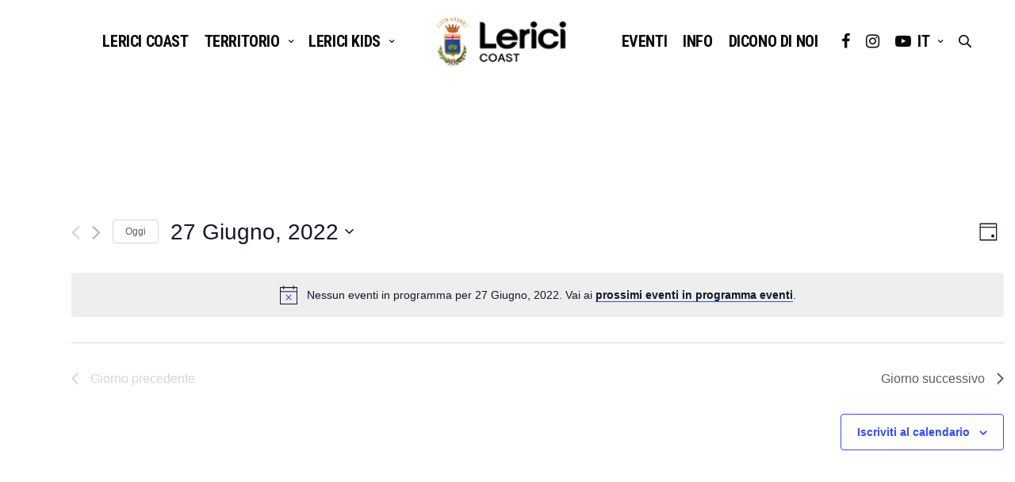

--- FILE ---
content_type: text/html; charset=UTF-8
request_url: https://lericicoast.it/eventi/2022-06-27/
body_size: 27084
content:
<!doctype html>
<html lang="it-IT" prefix="og: http://ogp.me/ns# fb: http://ogp.me/ns/fb#">
<head>
	<meta charset="UTF-8" />
	<meta name="viewport" content="width=device-width, initial-scale=1, maximum-scale=1, viewport-fit=cover">
	<link rel="profile" href="http://gmpg.org/xfn/11">
	<div class="row"><div class="small-12 columns"></div></div><title>Eventi &#8211; 27 Giugno, 2022 &#8211; Lerici Coast | Sito Turistico ufficiale del Comune di Lerici.</title>
<link rel='stylesheet' id='tribe-events-views-v2-bootstrap-datepicker-styles-css' href='https://lericicoast.it/wp-content/plugins/the-events-calendar/vendor/bootstrap-datepicker/css/bootstrap-datepicker.standalone.min.css?ver=6.8.3' media='all' />
<link rel='stylesheet' id='tec-variables-skeleton-css' href='https://lericicoast.it/wp-content/plugins/the-events-calendar/common/src/resources/css/variables-skeleton.min.css?ver=6.4.0' media='all' />
<link rel='stylesheet' id='tribe-common-skeleton-style-css' href='https://lericicoast.it/wp-content/plugins/the-events-calendar/common/src/resources/css/common-skeleton.min.css?ver=6.4.0' media='all' />
<link rel='stylesheet' id='tribe-tooltipster-css-css' href='https://lericicoast.it/wp-content/plugins/the-events-calendar/common/vendor/tooltipster/tooltipster.bundle.min.css?ver=6.4.0' media='all' />
<link rel='stylesheet' id='tribe-events-views-v2-skeleton-css' href='https://lericicoast.it/wp-content/plugins/the-events-calendar/src/resources/css/views-skeleton.min.css?ver=6.8.3' media='all' />
<link rel='stylesheet' id='tec-variables-full-css' href='https://lericicoast.it/wp-content/plugins/the-events-calendar/common/src/resources/css/variables-full.min.css?ver=6.4.0' media='all' />
<link rel='stylesheet' id='tribe-common-full-style-css' href='https://lericicoast.it/wp-content/plugins/the-events-calendar/common/src/resources/css/common-full.min.css?ver=6.4.0' media='all' />
<link rel='stylesheet' id='tribe-events-views-v2-full-css' href='https://lericicoast.it/wp-content/plugins/the-events-calendar/src/resources/css/views-full.min.css?ver=6.8.3' media='all' />
<link rel='stylesheet' id='tribe-events-views-v2-print-css' href='https://lericicoast.it/wp-content/plugins/the-events-calendar/src/resources/css/views-print.min.css?ver=6.8.3' media='print' />
<link rel='stylesheet' id='tribe-events-pro-views-v2-print-css' href='https://lericicoast.it/wp-content/plugins/events-calendar-pro/src/resources/css/views-print.min.css?ver=7.3.0' media='print' />
<meta name='robots' content='max-image-preview:large' />
<link rel='dns-prefetch' href='//fonts.googleapis.com' />
<link rel="alternate" type="application/rss+xml" title="Lerici Coast | Sito Turistico ufficiale del Comune di Lerici. &raquo; Feed" href="https://lericicoast.it/feed/" />
<link rel="alternate" type="application/rss+xml" title="Lerici Coast | Sito Turistico ufficiale del Comune di Lerici. &raquo; Feed dei commenti" href="https://lericicoast.it/comments/feed/" />
<link rel="alternate" type="text/calendar" title="Lerici Coast | Sito Turistico ufficiale del Comune di Lerici. &raquo; iCal Feed" href="https://lericicoast.it/eventi/2026-01-19/?ical=1/" />
<link rel="preconnect" href="//fonts.gstatic.com/" crossorigin><link rel="alternate" type="application/rss+xml" title="Lerici Coast | Sito Turistico ufficiale del Comune di Lerici. &raquo; Eventi Feed" href="https://lericicoast.it/eventi/feed/" />
<style id='wp-img-auto-sizes-contain-inline-css' type='text/css'>
img:is([sizes=auto i],[sizes^="auto," i]){contain-intrinsic-size:3000px 1500px}
/*# sourceURL=wp-img-auto-sizes-contain-inline-css */
</style>

<link rel='stylesheet' id='tec-events-pro-archives-style-css' href='https://lericicoast.it/wp-content/plugins/events-calendar-pro/src/resources/css/custom-tables-v1/archives.min.css?ver=7.3.0' media='all' />
<link rel='stylesheet' id='tribe-events-virtual-skeleton-css' href='https://lericicoast.it/wp-content/plugins/events-calendar-pro/src/resources/css/events-virtual-skeleton.min.css?ver=1.15.8' media='all' />
<link rel='stylesheet' id='tribe-events-virtual-full-css' href='https://lericicoast.it/wp-content/plugins/events-calendar-pro/src/resources/css/events-virtual-full.min.css?ver=1.15.8' media='all' />
<link rel='stylesheet' id='tec-events-pro-single-css' href='https://lericicoast.it/wp-content/plugins/events-calendar-pro/src/resources/css/events-single.min.css?ver=7.3.0' media='all' />
<link rel='stylesheet' id='tribe-events-pro-mini-calendar-block-styles-css' href='https://lericicoast.it/wp-content/plugins/events-calendar-pro/src/resources/css/tribe-events-pro-mini-calendar-block.min.css?ver=7.3.0' media='all' />
<style id='wp-emoji-styles-inline-css' type='text/css'>

	img.wp-smiley, img.emoji {
		display: inline !important;
		border: none !important;
		box-shadow: none !important;
		height: 1em !important;
		width: 1em !important;
		margin: 0 0.07em !important;
		vertical-align: -0.1em !important;
		background: none !important;
		padding: 0 !important;
	}
/*# sourceURL=wp-emoji-styles-inline-css */
</style>
<link rel='stylesheet' id='wp-block-library-css' href='https://lericicoast.it/wp-includes/css/dist/block-library/style.min.css?ver=6.9' media='all' />
<style id='global-styles-inline-css' type='text/css'>
:root{--wp--preset--aspect-ratio--square: 1;--wp--preset--aspect-ratio--4-3: 4/3;--wp--preset--aspect-ratio--3-4: 3/4;--wp--preset--aspect-ratio--3-2: 3/2;--wp--preset--aspect-ratio--2-3: 2/3;--wp--preset--aspect-ratio--16-9: 16/9;--wp--preset--aspect-ratio--9-16: 9/16;--wp--preset--color--black: #000000;--wp--preset--color--cyan-bluish-gray: #abb8c3;--wp--preset--color--white: #ffffff;--wp--preset--color--pale-pink: #f78da7;--wp--preset--color--vivid-red: #cf2e2e;--wp--preset--color--luminous-vivid-orange: #ff6900;--wp--preset--color--luminous-vivid-amber: #fcb900;--wp--preset--color--light-green-cyan: #7bdcb5;--wp--preset--color--vivid-green-cyan: #00d084;--wp--preset--color--pale-cyan-blue: #8ed1fc;--wp--preset--color--vivid-cyan-blue: #0693e3;--wp--preset--color--vivid-purple: #9b51e0;--wp--preset--color--thb-accent: #f0523b;--wp--preset--gradient--vivid-cyan-blue-to-vivid-purple: linear-gradient(135deg,rgb(6,147,227) 0%,rgb(155,81,224) 100%);--wp--preset--gradient--light-green-cyan-to-vivid-green-cyan: linear-gradient(135deg,rgb(122,220,180) 0%,rgb(0,208,130) 100%);--wp--preset--gradient--luminous-vivid-amber-to-luminous-vivid-orange: linear-gradient(135deg,rgb(252,185,0) 0%,rgb(255,105,0) 100%);--wp--preset--gradient--luminous-vivid-orange-to-vivid-red: linear-gradient(135deg,rgb(255,105,0) 0%,rgb(207,46,46) 100%);--wp--preset--gradient--very-light-gray-to-cyan-bluish-gray: linear-gradient(135deg,rgb(238,238,238) 0%,rgb(169,184,195) 100%);--wp--preset--gradient--cool-to-warm-spectrum: linear-gradient(135deg,rgb(74,234,220) 0%,rgb(151,120,209) 20%,rgb(207,42,186) 40%,rgb(238,44,130) 60%,rgb(251,105,98) 80%,rgb(254,248,76) 100%);--wp--preset--gradient--blush-light-purple: linear-gradient(135deg,rgb(255,206,236) 0%,rgb(152,150,240) 100%);--wp--preset--gradient--blush-bordeaux: linear-gradient(135deg,rgb(254,205,165) 0%,rgb(254,45,45) 50%,rgb(107,0,62) 100%);--wp--preset--gradient--luminous-dusk: linear-gradient(135deg,rgb(255,203,112) 0%,rgb(199,81,192) 50%,rgb(65,88,208) 100%);--wp--preset--gradient--pale-ocean: linear-gradient(135deg,rgb(255,245,203) 0%,rgb(182,227,212) 50%,rgb(51,167,181) 100%);--wp--preset--gradient--electric-grass: linear-gradient(135deg,rgb(202,248,128) 0%,rgb(113,206,126) 100%);--wp--preset--gradient--midnight: linear-gradient(135deg,rgb(2,3,129) 0%,rgb(40,116,252) 100%);--wp--preset--font-size--small: 13px;--wp--preset--font-size--medium: 20px;--wp--preset--font-size--large: 36px;--wp--preset--font-size--x-large: 42px;--wp--preset--spacing--20: 0.44rem;--wp--preset--spacing--30: 0.67rem;--wp--preset--spacing--40: 1rem;--wp--preset--spacing--50: 1.5rem;--wp--preset--spacing--60: 2.25rem;--wp--preset--spacing--70: 3.38rem;--wp--preset--spacing--80: 5.06rem;--wp--preset--shadow--natural: 6px 6px 9px rgba(0, 0, 0, 0.2);--wp--preset--shadow--deep: 12px 12px 50px rgba(0, 0, 0, 0.4);--wp--preset--shadow--sharp: 6px 6px 0px rgba(0, 0, 0, 0.2);--wp--preset--shadow--outlined: 6px 6px 0px -3px rgb(255, 255, 255), 6px 6px rgb(0, 0, 0);--wp--preset--shadow--crisp: 6px 6px 0px rgb(0, 0, 0);}:where(.is-layout-flex){gap: 0.5em;}:where(.is-layout-grid){gap: 0.5em;}body .is-layout-flex{display: flex;}.is-layout-flex{flex-wrap: wrap;align-items: center;}.is-layout-flex > :is(*, div){margin: 0;}body .is-layout-grid{display: grid;}.is-layout-grid > :is(*, div){margin: 0;}:where(.wp-block-columns.is-layout-flex){gap: 2em;}:where(.wp-block-columns.is-layout-grid){gap: 2em;}:where(.wp-block-post-template.is-layout-flex){gap: 1.25em;}:where(.wp-block-post-template.is-layout-grid){gap: 1.25em;}.has-black-color{color: var(--wp--preset--color--black) !important;}.has-cyan-bluish-gray-color{color: var(--wp--preset--color--cyan-bluish-gray) !important;}.has-white-color{color: var(--wp--preset--color--white) !important;}.has-pale-pink-color{color: var(--wp--preset--color--pale-pink) !important;}.has-vivid-red-color{color: var(--wp--preset--color--vivid-red) !important;}.has-luminous-vivid-orange-color{color: var(--wp--preset--color--luminous-vivid-orange) !important;}.has-luminous-vivid-amber-color{color: var(--wp--preset--color--luminous-vivid-amber) !important;}.has-light-green-cyan-color{color: var(--wp--preset--color--light-green-cyan) !important;}.has-vivid-green-cyan-color{color: var(--wp--preset--color--vivid-green-cyan) !important;}.has-pale-cyan-blue-color{color: var(--wp--preset--color--pale-cyan-blue) !important;}.has-vivid-cyan-blue-color{color: var(--wp--preset--color--vivid-cyan-blue) !important;}.has-vivid-purple-color{color: var(--wp--preset--color--vivid-purple) !important;}.has-black-background-color{background-color: var(--wp--preset--color--black) !important;}.has-cyan-bluish-gray-background-color{background-color: var(--wp--preset--color--cyan-bluish-gray) !important;}.has-white-background-color{background-color: var(--wp--preset--color--white) !important;}.has-pale-pink-background-color{background-color: var(--wp--preset--color--pale-pink) !important;}.has-vivid-red-background-color{background-color: var(--wp--preset--color--vivid-red) !important;}.has-luminous-vivid-orange-background-color{background-color: var(--wp--preset--color--luminous-vivid-orange) !important;}.has-luminous-vivid-amber-background-color{background-color: var(--wp--preset--color--luminous-vivid-amber) !important;}.has-light-green-cyan-background-color{background-color: var(--wp--preset--color--light-green-cyan) !important;}.has-vivid-green-cyan-background-color{background-color: var(--wp--preset--color--vivid-green-cyan) !important;}.has-pale-cyan-blue-background-color{background-color: var(--wp--preset--color--pale-cyan-blue) !important;}.has-vivid-cyan-blue-background-color{background-color: var(--wp--preset--color--vivid-cyan-blue) !important;}.has-vivid-purple-background-color{background-color: var(--wp--preset--color--vivid-purple) !important;}.has-black-border-color{border-color: var(--wp--preset--color--black) !important;}.has-cyan-bluish-gray-border-color{border-color: var(--wp--preset--color--cyan-bluish-gray) !important;}.has-white-border-color{border-color: var(--wp--preset--color--white) !important;}.has-pale-pink-border-color{border-color: var(--wp--preset--color--pale-pink) !important;}.has-vivid-red-border-color{border-color: var(--wp--preset--color--vivid-red) !important;}.has-luminous-vivid-orange-border-color{border-color: var(--wp--preset--color--luminous-vivid-orange) !important;}.has-luminous-vivid-amber-border-color{border-color: var(--wp--preset--color--luminous-vivid-amber) !important;}.has-light-green-cyan-border-color{border-color: var(--wp--preset--color--light-green-cyan) !important;}.has-vivid-green-cyan-border-color{border-color: var(--wp--preset--color--vivid-green-cyan) !important;}.has-pale-cyan-blue-border-color{border-color: var(--wp--preset--color--pale-cyan-blue) !important;}.has-vivid-cyan-blue-border-color{border-color: var(--wp--preset--color--vivid-cyan-blue) !important;}.has-vivid-purple-border-color{border-color: var(--wp--preset--color--vivid-purple) !important;}.has-vivid-cyan-blue-to-vivid-purple-gradient-background{background: var(--wp--preset--gradient--vivid-cyan-blue-to-vivid-purple) !important;}.has-light-green-cyan-to-vivid-green-cyan-gradient-background{background: var(--wp--preset--gradient--light-green-cyan-to-vivid-green-cyan) !important;}.has-luminous-vivid-amber-to-luminous-vivid-orange-gradient-background{background: var(--wp--preset--gradient--luminous-vivid-amber-to-luminous-vivid-orange) !important;}.has-luminous-vivid-orange-to-vivid-red-gradient-background{background: var(--wp--preset--gradient--luminous-vivid-orange-to-vivid-red) !important;}.has-very-light-gray-to-cyan-bluish-gray-gradient-background{background: var(--wp--preset--gradient--very-light-gray-to-cyan-bluish-gray) !important;}.has-cool-to-warm-spectrum-gradient-background{background: var(--wp--preset--gradient--cool-to-warm-spectrum) !important;}.has-blush-light-purple-gradient-background{background: var(--wp--preset--gradient--blush-light-purple) !important;}.has-blush-bordeaux-gradient-background{background: var(--wp--preset--gradient--blush-bordeaux) !important;}.has-luminous-dusk-gradient-background{background: var(--wp--preset--gradient--luminous-dusk) !important;}.has-pale-ocean-gradient-background{background: var(--wp--preset--gradient--pale-ocean) !important;}.has-electric-grass-gradient-background{background: var(--wp--preset--gradient--electric-grass) !important;}.has-midnight-gradient-background{background: var(--wp--preset--gradient--midnight) !important;}.has-small-font-size{font-size: var(--wp--preset--font-size--small) !important;}.has-medium-font-size{font-size: var(--wp--preset--font-size--medium) !important;}.has-large-font-size{font-size: var(--wp--preset--font-size--large) !important;}.has-x-large-font-size{font-size: var(--wp--preset--font-size--x-large) !important;}
/*# sourceURL=global-styles-inline-css */
</style>

<style id='classic-theme-styles-inline-css' type='text/css'>
/*! This file is auto-generated */
.wp-block-button__link{color:#fff;background-color:#32373c;border-radius:9999px;box-shadow:none;text-decoration:none;padding:calc(.667em + 2px) calc(1.333em + 2px);font-size:1.125em}.wp-block-file__button{background:#32373c;color:#fff;text-decoration:none}
/*# sourceURL=/wp-includes/css/classic-themes.min.css */
</style>
<link rel='stylesheet' id='thb-fa-css' href='https://lericicoast.it/wp-content/themes/revolution/assets/css/font-awesome.min.css?ver=2.4.7' media='all' />
<link rel='stylesheet' id='thb-app-css' href='https://lericicoast.it/wp-content/themes/revolution/assets/css/app.css?ver=2.4.7' media='all' />
<style id='thb-app-inline-css' type='text/css'>
h1, .h1, .thb-countdown .thb-countdown-ul li .timestamp, h2, .h2, h3, .h3, h4, .h4, h5, .h5, h6, .h6 {font-family:'Roboto', 'BlinkMacSystemFont', -apple-system, 'Roboto', 'Lucida Sans';}body {font-family:'Roboto', 'BlinkMacSystemFont', -apple-system, 'Roboto', 'Lucida Sans';}.thb-full-menu {font-family:'Roboto Condensed', 'BlinkMacSystemFont', -apple-system, 'Roboto', 'Lucida Sans';}.thb-mobile-menu,.thb-secondary-menu {font-family:'Roboto', 'BlinkMacSystemFont', -apple-system, 'Roboto', 'Lucida Sans';}em {font-family:'Roboto', 'BlinkMacSystemFont', -apple-system, 'Roboto', 'Lucida Sans';}label {font-family:'Roboto', 'BlinkMacSystemFont', -apple-system, 'Roboto', 'Lucida Sans';}input[type="submit"],submit,.button,.btn,.btn-block,.btn-text,.vc_btn3 {font-family:'Roboto', 'BlinkMacSystemFont', -apple-system, 'Roboto', 'Lucida Sans';font-weight:bold;letter-spacing:0.04em !important;}p,.post-detail .post-content {}.thb-full-menu>li>a,.thb-header-menu>li>a {font-weight:bold;font-size:20px;text-transform:uppercase !important;letter-spacing:-0.02em !important;}.subfooter .thb-full-menu>li>a {}.subheader {}.thb-full-menu li .sub-menu a,.thb-dropdown-style2 .thb-full-menu .sub-menu>li a,.thb-dropdown-style2 .thb-full-menu .sub-menu>li.title-item>a,.thb-dropdown-style3 .thb-full-menu .sub-menu>li a,.thb-dropdown-style3 .thb-full-menu .sub-menu>li.title-item>a,.thb-header-menu li .sub-menu a {font-size:16px;}.thb-full-menu>li>a.social {}.widget>h6 {font-size:18px;}.footer .widget,.footer .widget p {}.thb-mobile-menu>li>a {font-size:24px;text-transform:uppercase !important;}.thb-mobile-menu .sub-menu a {font-weight:normal;font-size:22px;text-transform:uppercase !important;}.thb-secondary-menu a {font-size:16px;}#mobile-menu .menu-footer {}#mobile-menu .socials a {font-size:25px;}.subfooter .socials a {}.products .product.thb-listing-style2 h3,.products .product.thb-listing-style1 h3 {}.thb-product-detail .product-information h1.product_title {}.thb-product-detail .product-information .woocommerce-product-details__short-description,.thb-product-detail .product-information .woocommerce-product-details__short-description p {}@media screen and (min-width:1024px) {h1,.h1 {font-size:60px;}}h1,.h1 {font-family:'Catamaran', 'BlinkMacSystemFont', -apple-system, 'Roboto', 'Lucida Sans';font-size:60px;}@media screen and (min-width:1024px) {h2 {font-size:40px;}}h2 {font-size:40px;}@media screen and (min-width:1024px) {h3 {}}h3 {}@media screen and (min-width:1024px) {h4 {}}h4 {}@media screen and (min-width:1024px) {h5 {}}h5 {}h6 {}.header-secondary-text div p:not(.smaller) {}.header-secondary-text div p.smaller {}.logolink .logoimg {max-height:65px;}.logolink .logoimg[src$=".svg"] {max-height:100%;height:65px;}@media screen and (max-width:40.0625em) {.logolink .logoimg {max-height:35px;}.logolink .logoimg[src$=".svg"] {max-height:100%;height:35px;}}@media only screen and (min-width:40.0625em) {.header {padding-top:20px;padding-bottom:20px;;}}@media only screen and (min-width:40.0625em) {.header.fixed {padding-top:20px;padding-bottom:20px;;}}a:hover,.thb-full-menu.thb-standard>li.current-menu-item:not(.has-hash)>a,.thb-full-menu>li a:not(.logolink)[data-filter].active,#mobile-menu.dark .thb-mobile-menu>li>a:hover,#mobile-menu.dark .sub-menu a:hover,#mobile-menu.dark .thb-secondary-menu a:hover,.thb-mobile-menu>li.menu-item-has-children>a:hover .thb-arrow div,.thb-secondary-menu a:hover,.authorpage .author-content .square-icon:hover,.authorpage .author-content .square-icon.email:hover,.commentlist .comment .reply a:hover,input[type="submit"].style3,.button.style3,.btn.style3,input[type="submit"].style4,.button.style4,.btn.style4,input[type="submit"].style4:hover,.button.style4:hover,.btn.style4:hover,.more-link,.thb-portfolio-filter.style1 ul li a:hover,.thb-portfolio-filter.style1 ul li a.active,.thb-portfolio-filter.style2 .select2.select2-container--default .select2-selection--single .select2-selection__rendered,.thb-portfolio-filter.style2 .select2-dropdown .select2-results__options .select2-results__option[aria-selected=true] span,.thb-portfolio-filter.style2 .select2-dropdown .select2-results__options .select2-results__option.select2-results__option--highlighted span,.thb-autotype .thb-autotype-entry,.thb-tabs.style3 .vc_tta-panel-heading h4 a:hover,.thb-tabs.style3 .vc_tta-panel-heading h4 a.active,.thb-tabs.style4 .vc_tta-panel-heading h4 a.active,.thb-tabs.style4 .vc_tta-panel-heading h4 a:hover,.thb_location_container.row .thb_location h5,.thb-portfolio-slider.thb-portfolio-slider-style3 .portfolio-slide .content-side .thb-categories,.thb-portfolio-slider.thb-portfolio-slider-style3 .portfolio-slide .content-side .thb-categories a,.woocommerce-checkout-payment .wc_payment_methods .wc_payment_method.payment_method_paypal .about_paypal,input[type="submit"].style2, .button.style2, .btn.style2,.thb-header-menu > li.menu-item-has-children:hover > a,.thb-header-menu > li.menu-item-has-children.sfHover > a,.thb-header-menu > li.menu-item-has-children:hover>a span:after,.thb-header-menu > li.menu-item-has-children.sfHover > a span:after,.thb-pricing-table.style2 .pricing-container .thb_pricing_head .thb-price,.post.style8 .style8-meta .style8-link a,.thb-iconbox.top.type5 .iconbox-content .thb-read-more,.thb-testimonials.style7 .testimonial-author cite,.thb-testimonials.style7 .testimonial-author span,.post.style9.active .post-title a,.columns.thb-light-column .post.style9 .post-category a,.thb-page-header .thb-blog-categories li a.active,.has-thb-accent-color,.wp-block-button .wp-block-button__link.has-thb-accent-color,.thb-page-menu.style2 li:hover a,.thb-page-menu.style2 li.current_page_item a,.post.style10 .style10-readmore,.btn-text.style-accent-link,.thb-page-menu li.current_page_item a {color:#f0523b;}.thb-full-menu.thb-line-marker>li>a:before,.thb-page-header .thb-blog-categories li a:after,.select2-container .select2-dropdown .select2-results .select2-results__option[aria-selected=true],input[type="submit"],.button,.btn,input[type="submit"].black:hover,input[type="submit"].wc-forward.checkout:hover,.button.black:hover,.button.wc-forward.checkout:hover,.btn.black:not(.style4):hover,.btn.wc-forward.checkout:hover,input[type="submit"].style2:hover,.button.style2:hover,.btn.style2:hover,input[type="submit"].style3:before,.button.style3:before,.btn.style3:before,input[type="submit"].style4:after,.button.style4:after,.btn.style4:after,.btn-text.style3 .circle-btn,[class^="tag-cloud-link"]:hover,.thb-portfolio-filter.style1 ul li a:before,.thb-portfolio-filter.style2 .select2.select2-container--default .select2-selection--single .select2-selection__arrow:after,.thb-portfolio-filter.style2 .select2.select2-container--default .select2-selection--single .select2-selection__arrow:before,.thb-portfolio-filter.style2 .select2-dropdown .select2-results__options .select2-results__option span:before,.boxed-icon.email:hover,.thb-progressbar .thb-progress span,#scroll_to_top:hover .thb-animated-arrow.circular,.thb-tabs.style1 .vc_tta-panel-heading h4 a:before,.thb-tabs.style4 .vc_tta-panel-heading h4 a:before,.thb-client-row.thb-opacity.with-accent .thb-client:hover,.badge.onsale,.demo_store,.products .product .product_after_title .button:hover:after,.woocommerce-MyAccount-navigation ul li:hover a,.woocommerce-MyAccount-navigation ul li.is-active a,.footer_bar .socials .social.email:hover,.thb-header-menu > li.menu-item-has-children > a span:before,.thb-page-menu.style1 li:hover a, .thb-page-menu.style1 li.current_page_item a,.thb-client-row .style4 .accent-color,.preloader-style3-container:before,.preloader-style3-container:after,.has-thb-accent-background-color,.wp-block-button .wp-block-button__link.has-thb-accent-background-color,.thb-portfolio-slider.thb-portfolio-slider-style7 .portfolio-style7-dots-wrapper .thb-portfolio-slider-style7-bullets:before,.thb-portfolio-slider.thb-portfolio-slider-style8 .thb-portfolio-slide-excerpt {background-color:#f0523b;}input[type="submit"]:hover,.button:hover,.btn:hover {background-color:#df4c37;}.share_container .product_copy form,input[type="text"]:focus,input[type="password"]:focus,input[type="date"]:focus,input[type="datetime"]:focus,input[type="email"]:focus,input[type="number"]:focus,input[type="search"]:focus,input[type="tel"]:focus,input[type="time"]:focus,input[type="url"]:focus,textarea:focus,.select2.select2-container--default.select2-container--open .select2-selection--single,.select2-container .select2-dropdown,.select2-container .select2-dropdown.select2-drop-active,input[type="submit"].style2,.button.style2,.btn.style2,input[type="submit"].style3,.button.style3,.btn.style3,input[type="submit"].style4,.button.style4,.btn.style4,[class^="tag-cloud-link"]:hover,.boxed-icon.email:hover,.wpb_text_column a:not(.btn):not(.button):after,.thb-client-row.has-border.thb-opacity.with-accent .thb-client:hover,.thb-pricing-table.style1 .thb-pricing-column.highlight-true .pricing-container,.woocommerce-MyAccount-navigation ul li:hover a,.woocommerce-MyAccount-navigation ul li.is-active a,.footer_bar .socials .social.email:hover,.thb-iconbox.top.type5,.thb-page-menu.style1 li:hover a, .thb-page-menu.style1 li.current_page_item a,.post.style9 .style9-title .style9-arrow:hover,.post.style9.active .style9-arrow,.thb-testimonials.style9 .slick-dots-wrapper .slick-dots li.slick-active .portrait_bullet,.thb-iconbox.type7:hover {border-color:#f0523b;}.select2-container .select2-dropdown.select2-drop-active.select2-drop-above,.woocommerce-MyAccount-navigation ul li:hover+li a,.woocommerce-MyAccount-navigation ul li.is-active+li a,.thb-page-menu.style1 li:hover+li a, .thb-page-menu.style1 li.current_page_item+li a,.thb-dropdown-style3 .thb-full-menu .sub-menu {border-top-color:#f0523b;}.thb-dropdown-style3 .thb-full-menu .sub-menu:after {border-bottom-color:#f0523b;}.commentlist .comment .reply a:hover svg path,.btn-text.style4 .arrow svg:first-child,.thb-iconbox.top.type5 .iconbox-content .thb-read-more svg,.thb-iconbox.top.type5 .iconbox-content .thb-read-more svg .bar,.post.style9.active .style9-arrow svg {fill:#f0523b;}.thb-tabs.style2 .vc_tta-panel-heading h4 a.active {-moz-box-shadow:inset 0 -3px 0 #f0523b,0 1px 0 #f0523b;-webkit-box-shadow:inset 0 -3px 0 #f0523b,0 1px 0 #f0523b;box-shadow:inset 0 -3px 0 #f0523b,0 1px 0 #f0523b;}.thb-fancy-box.fancy-style5:hover .thb-fancy-content {-moz-box-shadow:inset 0 -3px 0 #f0523b;-webkit-box-shadow:inset 0 -3px 0 #f0523b;box-shadow:inset 0 -3px 0 #f0523b;}.thb-dropdown-style3 .thb-full-menu .sub-menu {border-top-color:#ba472a;}.thb-dropdown-style3 .thb-full-menu .sub-menu:after {border-bottom-color:#ba472a;}.footer .widget a { color:#94ebff !important; }.footer .widget a:hover { color:#ffffff !important; }.footer.dark .widget a { color:#94ebff !important; }.footer.dark .widget a:hover { color:#ffffff !important; }.subfooter a { color:#94ebff !important; }.subfooter a:hover { color:#ffffff !important; }.page-id-0 #wrapper div[role="main"],.postid-0 #wrapper div[role="main"] {}.header.fixed {background-color:rgba(68,117,139,0.88) !important;}.thb-search-popup {background-color:rgba(68,117,139,0.88) !important;}.thb-full-menu .sub-menu,.thb-dropdown-style2 .thb-full-menu .sub-menu:after {background-color:#ffffff !important;}.footer {background-color:#0c384c !important;}.subfooter {background-color:#0c384c !important;}
/*# sourceURL=thb-app-inline-css */
</style>
<link rel='stylesheet' id='thb-style-css' href='https://lericicoast.it/wp-content/themes/revolution-child/style.css?ver=2.4.7' media='all' />
<link rel='stylesheet' id='thb-google-fonts-css' href='https://fonts.googleapis.com/css?family=Roboto%3A100%2C200%2C300%2C400%2C500%2C600%2C700%2C800%2C900%2C100i%2C200i%2C300i%2C400i%2C500i%2C600i%2C700i%2C800i%2C900i%7CRoboto+Condensed%3A100%2C200%2C300%2C400%2C500%2C600%2C700%2C800%2C900%2C100i%2C200i%2C300i%2C400i%2C500i%2C600i%2C700i%2C800i%2C900i%7CCatamaran%3A100%2C200%2C300%2C400%2C500%2C600%2C700%2C800%2C900&#038;subset=latin&#038;display=swap&#038;ver=2.4.7' media='all' />
<script type="text/javascript" src="https://lericicoast.it/wp-includes/js/jquery/jquery.min.js?ver=3.7.1" id="jquery-core-js"></script>
<script type="text/javascript" src="https://lericicoast.it/wp-includes/js/jquery/jquery-migrate.min.js?ver=3.4.1" id="jquery-migrate-js"></script>
<script type="text/javascript" src="https://lericicoast.it/wp-content/plugins/the-events-calendar/common/src/resources/js/tribe-common.min.js?ver=6.4.0" id="tribe-common-js"></script>
<script type="text/javascript" src="https://lericicoast.it/wp-content/plugins/the-events-calendar/src/resources/js/views/breakpoints.min.js?ver=6.8.3" id="tribe-events-views-v2-breakpoints-js"></script>
<script></script><link rel="https://api.w.org/" href="https://lericicoast.it/wp-json/" /><link rel="EditURI" type="application/rsd+xml" title="RSD" href="https://lericicoast.it/xmlrpc.php?rsd" />
<meta name="generator" content="WordPress 6.9" />
<meta name="tec-api-version" content="v1"><meta name="tec-api-origin" content="https://lericicoast.it"><link rel="alternate" href="https://lericicoast.it/wp-json/tribe/events/v1/" /><meta name="generator" content="Powered by WPBakery Page Builder - drag and drop page builder for WordPress."/>
<style type="text/css">
body.custom-background #wrapper div[role="main"] { background-color: #ffffff; }
</style>
	
<link rel="canonical" id="tec-seo-meta-tag" href="https://lericicoast.it/eventi/2022-06-27/" />
<link rel="icon" href="https://lericicoast.it/wp-content/uploads/2024/04/FAV.png" sizes="32x32" />
<link rel="icon" href="https://lericicoast.it/wp-content/uploads/2024/04/FAV.png" sizes="192x192" />
<link rel="apple-touch-icon" href="https://lericicoast.it/wp-content/uploads/2024/04/FAV.png" />
<meta name="msapplication-TileImage" content="https://lericicoast.it/wp-content/uploads/2024/04/FAV.png" />
		<style type="text/css" id="wp-custom-css">
			p {
   margin-bottom: 1.0rem!important;
 
}

.thb-portfolio .type-portfolio.style4 .thb-portfolio-content h5 {
  font-size: 22px!important;
}


.old_thb-accordion.style2 .vc_tta-panel-heading:before {
    content: "\f107";
  font: normal normal normal 20px/1 FontAwesome;
	color: rgba(0,0,0,0.2);
}



.footer-underline-link::after, .footer .columns .widget.widget_text a:not([class*="btn"])::after, .footer .columns .widget.widget_categories ul li a:not([class*="btn"])::after, .footer .columns .widget.widget_nav_menu ul li a:not([class*="btn"])::after {
  content:none;
  display: none;
   
}











.footer-row {   
    border-bottom: 0.05em solid #145E81;    
    padding-bottom:30px    
}








.thb-search-popup .searchform .searchform-bar {
 
  background: rgba(0,0,0,0.8);
  
}
.thb-search-popup .submit svg {
  fill: #000;
}
.thb-search-holder span {
 
  background: #000;
  
}

.thb-search-popup .s {
 
  color: #000;
  
}
.thb-search-popup .s::placeholder {
  color: #c1c1c1;
}







.subfooter .socials .fa.fa-facebook::before {
   content:url('https://lericicoast.it/wp-content/uploads/2023/12/facebook-ico.png') !important;
}
.subfooter .socials .fa.fa-instagram::before {
   content:url('https://lericicoast.it/wp-content/uploads/2023/12/instagram-ico.png') !important;
}
.subfooter .socials .fa.fa-youtube-play::before {
   content:url('https://lericicoast.it/wp-content/uploads/2023/12/youtube-ico.png') !important;
}







.thb-dropdown-style3 .thb-full-menu li.menu-item-mega-parent > .sub-menu > li.mega-menu-title > a {
  
  font-size: 20px!important;
  text-transform: none;
  font-weight: 600!important;
 
}






.vc_toggle_title H4 {
  font-size: 20px!important;
}





h1.tribe-events-single-event-title {
 font-size: 45px!important;
}
.tribe-events-schedule h2 {
font-size: 28px!important;
}
h2.tribe-events-single-section-title {
 font-size: 24px!important;
}




.tribe-common img {
  
  max-width: 300px!important;
	padding-left: 10px;
	padding-bottom: 10px;
}



.thb-full-menu > li + li {
  margin-left: 20px!important;
}


.wp-block-latest-posts.wp-block-latest-posts__list {

  margin-top: -30px!important;
}		</style>
		<noscript><style> .wpb_animate_when_almost_visible { opacity: 1; }</style></noscript>
<!-- START - Open Graph and Twitter Card Tags 3.3.3 -->
 <!-- Facebook Open Graph -->
  <meta property="og:locale" content="it_IT"/>
  <meta property="og:site_name" content="Lerici Coast | Sito Turistico ufficiale del Comune di Lerici."/>
  <meta property="og:title" content="Lerici Coast | Sito Turistico ufficiale del Comune di Lerici."/>
  <meta property="og:url" content="https://lericicoast.it/eventi/2022-06-27/"/>
  <meta property="og:type" content="article"/>
  <meta property="og:description" content="questo è il Golfo dei Poeti Sito Turistico ufficiale del Comune di Lerici. Qui puoi trovare informazioni su eventi e manifestazioni: sport, cultura, musica, intrattenimento e numerose opportunità per famiglie e bambini ti attendono! #nonfiniscemai"/>
  <meta property="article:publisher" content="https://m.facebook.com/LericiCoastOfficial"/>
 <!-- Google+ / Schema.org -->
 <!-- Twitter Cards -->
  <meta name="twitter:title" content="Lerici Coast | Sito Turistico ufficiale del Comune di Lerici."/>
  <meta name="twitter:url" content="https://lericicoast.it/eventi/2022-06-27/"/>
  <meta name="twitter:description" content="questo è il Golfo dei Poeti Sito Turistico ufficiale del Comune di Lerici. Qui puoi trovare informazioni su eventi e manifestazioni: sport, cultura, musica, intrattenimento e numerose opportunità per famiglie e bambini ti attendono! #nonfiniscemai"/>
  <meta name="twitter:card" content="summary_large_image"/>
 <!-- SEO -->
 <!-- Misc. tags -->
 <!-- is_archive -->
<!-- END - Open Graph and Twitter Card Tags 3.3.3 -->
	
<link rel='stylesheet' id='splw-styles-css' href='https://lericicoast.it/wp-content/plugins/location-weather/assets/css/splw-style.min.css?ver=2.0.14' media='all' />
<link rel='stylesheet' id='splw-old-styles-css' href='https://lericicoast.it/wp-content/plugins/location-weather/assets/css/old-style.min.css?ver=2.0.14' media='all' />
</head>
<body class="archive post-type-archive post-type-archive-tribe_events wp-theme-revolution wp-child-theme-revolution-child tribe-events-page-template tribe-no-js tribe-filter-live thb-header-style-style10 thb-borders-off thb-dropdown-color-light thb-dropdown-style3 thb-article-style2 header-full-width-off subheader-full-width-off  right-click-off form-radius-off header-padding-on fixed-header-on footer-effect-off footer-shadow-heavy header-color-dark-header wpb-js-composer js-comp-ver-7.6 vc_responsive">
<!-- Start Wrapper -->
<div id="wrapper" class="thb-page-transition-off">

	<!-- Start Sub-Header -->
		<!-- End Sub-Header -->

	<!-- Start Header -->

<header class="header style10 thb-fixed-shadow-style2 dark-header" data-header-color="dark-header" data-fixed-header-color="light-header">
	<div class="row align-middle">
		<div class="small-12 columns">
			<div class="logo-holder style10-logo">
				<a href="https://lericicoast.it/" class="logolink" title="Lerici Coast | Sito Turistico ufficiale del Comune di Lerici.">
					<img src="https://lericicoast.it/wp-content/uploads/2023/12/logo-lerici-con-stemma-6-180-1.png" class="logoimg logo-dark" alt="Lerici Coast | Sito Turistico ufficiale del Comune di Lerici."/>
					<img src="https://lericicoast.it/wp-content/uploads/2023/12/logo-lerici-con-stemma-6-180-2.png" class="logoimg logo-light" alt="Lerici Coast | Sito Turistico ufficiale del Comune di Lerici."/>
				</a>
			</div>
			<!-- Start Full Menu -->
<nav class="full-menu" id="full-menu">
	<ul id="menu-principale" class="thb-full-menu thb-line-marker"><li id="menu-item-179" class="menu-item menu-item-type-post_type menu-item-object-page menu-item-home menu-item-179"><a href="https://lericicoast.it/">Lerici Coast</a></li>
<li id="menu-item-211" class="menu-item menu-item-type-custom menu-item-object-custom menu-item-has-children menu-item-211  menu-item-mega-parent "><a href="#">TERRITORIO</a>
<ul class="sub-menu">
	<li id="menu-item-180" class="menu-item menu-item-type-custom menu-item-object-custom menu-item-has-children menu-item-180 mega-menu-title  title-item"><a href="https://lericicoast.it/guide/territorio/">Territorio</a>
	<ul class="sub-menu">
		<li id="menu-item-181" class="menu-item menu-item-type-custom menu-item-object-custom menu-item-181  menu-item-mega-link "><a href="https://lericicoast.it/portfolio/lerici/">Lerici</a></li>
		<li id="menu-item-182" class="menu-item menu-item-type-custom menu-item-object-custom menu-item-182  menu-item-mega-link "><a href="https://lericicoast.it/guide/borghi/">Borghi</a></li>
		<li id="menu-item-184" class="menu-item menu-item-type-custom menu-item-object-custom menu-item-184  menu-item-mega-link "><a href="https://lericicoast.it/guide/sentieri/">Sentieri</a></li>
		<li id="menu-item-27282" class="menu-item menu-item-type-post_type menu-item-object-portfolio menu-item-27282  menu-item-mega-link "><a href="https://lericicoast.it/portfolio/tradizioni/">Tradizioni</a></li>
	</ul>
</li>
	<li id="menu-item-21347" class="menu-item menu-item-type-custom menu-item-object-custom menu-item-has-children menu-item-21347 mega-menu-title  title-item"><a href="#">Itinerari</a>
	<ul class="sub-menu">
		<li id="menu-item-18636" class="menu-item menu-item-type-custom menu-item-object-custom menu-item-18636  menu-item-mega-link "><a href="https://lericicoast.it/guide/itinerario-artistico-chiese/">Chiese</a></li>
		<li id="menu-item-18637" class="menu-item menu-item-type-custom menu-item-object-custom menu-item-18637  menu-item-mega-link "><a href="https://lericicoast.it/guide/itinerario-letterario/">Poeti</a></li>
		<li id="menu-item-18576" class="menu-item menu-item-type-custom menu-item-object-custom menu-item-18576  menu-item-mega-link "><a href="https://lericicoast.it/guide/itinerario-artistico/">Opere d&#8217;Arte</a></li>
		<li id="menu-item-18578" class="menu-item menu-item-type-custom menu-item-object-custom menu-item-18578  menu-item-mega-link "><a href="https://lericicoast.it/guide/itinerario-castello-di-lerici/">Castello di Lerici</a></li>
		<li id="menu-item-18574" class="menu-item menu-item-type-custom menu-item-object-custom menu-item-18574  menu-item-mega-link "><a href="https://lericicoast.it/guide/punti-interesse/">Punti di Interesse</a></li>
		<li id="menu-item-18579" class="menu-item menu-item-type-custom menu-item-object-custom menu-item-18579  menu-item-mega-link "><a href="https://lericicoast.it/guide/itinerario-emozionale-10-cose-da-fare-a-lerici/">10 cose da fare a Lerici</a></li>
	</ul>
</li>
	<li id="menu-item-187" class="menu-item menu-item-type-custom menu-item-object-custom menu-item-has-children menu-item-187 mega-menu-title  title-item"><a href="https://lericicoast.it/guide/sport-e-outdoor/">Outdoor</a>
	<ul class="sub-menu">
		<li id="menu-item-188" class="menu-item menu-item-type-custom menu-item-object-custom menu-item-188  menu-item-mega-link "><a href="https://lericicoast.it/guide/bike">Bike</a></li>
		<li id="menu-item-22458" class="menu-item menu-item-type-post_type menu-item-object-portfolio menu-item-22458  menu-item-mega-link "><a href="https://lericicoast.it/portfolio/climbing/">Climbing</a></li>
		<li id="menu-item-193" class="menu-item menu-item-type-custom menu-item-object-custom menu-item-193  menu-item-mega-link "><a href="https://lericicoast.it/guide/diving/">Diving &#8211; La Tribù Diving Academy</a></li>
		<li id="menu-item-19995" class="menu-item menu-item-type-custom menu-item-object-custom menu-item-19995  menu-item-mega-link "><a href="https://lericicoast.it/portfolio/diving-lerici/">Diving &#8211; A.S. Dilettantistica</a></li>
		<li id="menu-item-190" class="menu-item menu-item-type-custom menu-item-object-custom menu-item-190  menu-item-mega-link "><a href="https://lericicoast.it/guide/golf/">Golf</a></li>
		<li id="menu-item-197" class="menu-item menu-item-type-custom menu-item-object-custom menu-item-197  menu-item-mega-link "><a href="https://lericicoast.it/guide/kayak/">Kayak, Canoa, Sup</a></li>
		<li id="menu-item-19994" class="menu-item menu-item-type-custom menu-item-object-custom menu-item-19994  menu-item-mega-link "><a href="https://lericicoast.it/portfolio/kayak-la-traccia-blu/">Kayak &#038; Outdoor</a></li>
		<li id="menu-item-196" class="menu-item menu-item-type-custom menu-item-object-custom menu-item-196  menu-item-mega-link "><a href="https://lericicoast.it/guide/piscina/">Piscina</a></li>
		<li id="menu-item-189" class="menu-item menu-item-type-custom menu-item-object-custom menu-item-189  menu-item-mega-link "><a href="https://lericicoast.it/guide/running">Running</a></li>
		<li id="menu-item-199" class="menu-item menu-item-type-custom menu-item-object-custom menu-item-199  menu-item-mega-link "><a href="https://lericicoast.it/guide/sci-nautico/">Sci nautico</a></li>
		<li id="menu-item-19108" class="menu-item menu-item-type-custom menu-item-object-custom menu-item-19108  menu-item-mega-link "><a href="https://lericicoast.it/guide/scuola-di-mare/">Scuola di Mare</a></li>
		<li id="menu-item-191" class="menu-item menu-item-type-custom menu-item-object-custom menu-item-191  menu-item-mega-link "><a href="https://lericicoast.it/guide/tennis/">Tennis</a></li>
		<li id="menu-item-194" class="menu-item menu-item-type-custom menu-item-object-custom menu-item-194  menu-item-mega-link "><a href="https://lericicoast.it/guide/training-funzionale/">Training funzionale</a></li>
		<li id="menu-item-192" class="menu-item menu-item-type-custom menu-item-object-custom menu-item-192  menu-item-mega-link "><a href="https://lericicoast.it/guide/sailing/">Vela</a></li>
		<li id="menu-item-198" class="menu-item menu-item-type-custom menu-item-object-custom menu-item-198  menu-item-mega-link "><a href="https://lericicoast.it/guide/trekking/">Trekking</a></li>
		<li id="menu-item-195" class="menu-item menu-item-type-custom menu-item-object-custom menu-item-195  menu-item-mega-link "><a href="https://lericicoast.it/guide/wind-surf/">Windsurf</a></li>
	</ul>
</li>
	<li id="menu-item-200" class="menu-item menu-item-type-custom menu-item-object-custom menu-item-has-children menu-item-200 mega-menu-title  title-item"><a href="https://lericicoast.it/guide/spiagge/">Spiagge</a>
	<ul class="sub-menu">
		<li id="menu-item-201" class="menu-item menu-item-type-custom menu-item-object-custom menu-item-201  menu-item-mega-link "><a href="https://lericicoast.it/guide/spiagge/">Baia Blu</a></li>
		<li id="menu-item-204" class="menu-item menu-item-type-custom menu-item-object-custom menu-item-204  menu-item-mega-link "><a href="https://lericicoast.it/guide/spiagge/">Marinella</a></li>
		<li id="menu-item-18633" class="menu-item menu-item-type-custom menu-item-object-custom menu-item-18633  menu-item-mega-link "><a href="https://lericicoast.it/guide/spiagge/">San Terenzo</a></li>
		<li id="menu-item-203" class="menu-item menu-item-type-custom menu-item-object-custom menu-item-203  menu-item-mega-link "><a href="https://lericicoast.it/guide/spiagge/">Colombo</a></li>
		<li id="menu-item-18632" class="menu-item menu-item-type-custom menu-item-object-custom menu-item-18632  menu-item-mega-link "><a href="https://lericicoast.it/guide/spiagge/">Venere Azzurra</a></li>
		<li id="menu-item-205" class="menu-item menu-item-type-custom menu-item-object-custom menu-item-205  menu-item-mega-link "><a href="https://lericicoast.it/guide/spiagge/">Il Lido</a></li>
		<li id="menu-item-202" class="menu-item menu-item-type-custom menu-item-object-custom menu-item-202  menu-item-mega-link "><a href="https://lericicoast.it/guide/spiagge/">San Giorgio</a></li>
		<li id="menu-item-208" class="menu-item menu-item-type-custom menu-item-object-custom menu-item-208  menu-item-mega-link "><a href="https://lericicoast.it/guide/spiagge/">Eco del Mare</a></li>
		<li id="menu-item-207" class="menu-item menu-item-type-custom menu-item-object-custom menu-item-207  menu-item-mega-link "><a href="https://lericicoast.it/guide/spiagge/">Fiascherino</a></li>
		<li id="menu-item-18638" class="menu-item menu-item-type-custom menu-item-object-custom menu-item-18638  menu-item-mega-link "><a href="https://lericicoast.it/guide/spiagge/">La Caletta</a></li>
		<li id="menu-item-19938" class="menu-item menu-item-type-custom menu-item-object-custom menu-item-19938  menu-item-mega-link "><a href="https://lericicoast.it/guide/spiagge/">Ciccillo a Mare</a></li>
		<li id="menu-item-19939" class="menu-item menu-item-type-custom menu-item-object-custom menu-item-19939  menu-item-mega-link "><a href="https://lericicoast.it/guide/spiagge/">Scogli di Trigliano</a></li>
		<li id="menu-item-19940" class="menu-item menu-item-type-custom menu-item-object-custom menu-item-19940  menu-item-mega-link "><a href="https://lericicoast.it/guide/spiagge/">Il Senatore</a></li>
		<li id="menu-item-19941" class="menu-item menu-item-type-custom menu-item-object-custom menu-item-19941  menu-item-mega-link "><a href="https://lericicoast.it/guide/spiagge/">Il Nido</a></li>
		<li id="menu-item-19942" class="menu-item menu-item-type-custom menu-item-object-custom menu-item-19942  menu-item-mega-link "><a href="https://lericicoast.it/guide/spiagge/">Piscine Comunali “Cicci Rolla”</a></li>
	</ul>
</li>
	<li id="menu-item-20021" class="menu-item menu-item-type-custom menu-item-object-custom menu-item-has-children menu-item-20021 mega-menu-title  title-item"><a href="#">Hospitality</a>
	<ul class="sub-menu">
		<li id="menu-item-20658" class="menu-item menu-item-type-post_type menu-item-object-page menu-item-20658  menu-item-mega-link "><a href="https://lericicoast.it/alberghi/">Alberghi</a></li>
		<li id="menu-item-20580" class="menu-item menu-item-type-custom menu-item-object-custom menu-item-20580  menu-item-mega-link "><a href="https://lericicoast.it/hospitality/#agriturismi">Agriturismi</a></li>
		<li id="menu-item-20556" class="menu-item menu-item-type-custom menu-item-object-custom menu-item-20556  menu-item-mega-link "><a href="https://lericicoast.it/hospitality/#affittacamere">Affittacamere</a></li>
		<li id="menu-item-20557" class="menu-item menu-item-type-custom menu-item-object-custom menu-item-20557  menu-item-mega-link "><a href="https://lericicoast.it/hospitality/#beb">Bed &#038; Breakfast</a></li>
		<li id="menu-item-20558" class="menu-item menu-item-type-custom menu-item-object-custom menu-item-20558  menu-item-mega-link "><a href="https://lericicoast.it/hospitality/#cav">Case Vacanza</a></li>
		<li id="menu-item-20559" class="menu-item menu-item-type-custom menu-item-object-custom menu-item-20559  menu-item-mega-link "><a href="https://lericicoast.it/hospitality/#campeggi">Campeggi</a></li>
		<li id="menu-item-20640" class="menu-item menu-item-type-post_type menu-item-object-page menu-item-20640  menu-item-mega-link "><a href="https://lericicoast.it/ristoranti/">Ristoranti</a></li>
	</ul>
</li>
</ul>
</li>
<li id="menu-item-23550" class="menu-item menu-item-type-custom menu-item-object-custom menu-item-has-children menu-item-23550"><a href="#">LERICI KIDS</a>
<ul class="sub-menu">
	<li id="menu-item-25853" class="menu-item menu-item-type-post_type menu-item-object-page menu-item-25853"><a href="https://lericicoast.it/racconti-e-laboratori-di-natale/">Racconti e laboratori di Natale</a></li>
	<li id="menu-item-23535" class="menu-item menu-item-type-post_type menu-item-object-portfolio menu-item-23535"><a href="https://lericicoast.it/portfolio/itinerari-per-bambini/">Itinerari per Bambini</a></li>
	<li id="menu-item-24345" class="menu-item menu-item-type-post_type menu-item-object-portfolio menu-item-24345"><a href="https://lericicoast.it/portfolio/attivita-bimbi-in-vacanza/">Attività bimbi in vacanza</a></li>
	<li id="menu-item-24387" class="menu-item menu-item-type-custom menu-item-object-custom menu-item-24387"><a target="_blank" href="https://lericicoast.it/coloralatuavacanza/">Colora la tua vacanza</a></li>
	<li id="menu-item-23523" class="menu-item menu-item-type-post_type menu-item-object-page menu-item-23523"><a href="https://lericicoast.it/eventi-per-i-piu-piccoli/">Eventi per i più piccoli</a></li>
	<li id="menu-item-23522" class="menu-item menu-item-type-post_type menu-item-object-page menu-item-23522"><a href="https://lericicoast.it/videoletture/">Videoletture</a></li>
</ul>
</li>
<li id="menu-item-0" class="logo-menu-item menu-item-0"><div class="logo-holder">
		<a href="https://lericicoast.it/" class="logolink" title="Lerici Coast | Sito Turistico ufficiale del Comune di Lerici.">
			<img src="https://lericicoast.it/wp-content/uploads/2023/12/logo-lerici-con-stemma-6-180-1.png" class="logoimg logo-dark" alt="Lerici Coast | Sito Turistico ufficiale del Comune di Lerici."/>
							<img src="https://lericicoast.it/wp-content/uploads/2023/12/logo-lerici-con-stemma-6-180-2.png" class="logoimg logo-light" alt="Lerici Coast | Sito Turistico ufficiale del Comune di Lerici."/>
					</a>
	</div></li>
<li id="menu-item-259" class="menu-item menu-item-type-custom menu-item-object-custom menu-item-259"><a href="https://lericicoast.it/?post_type=tribe_events&#038;eventDisplay=list">EVENTI</a></li>
<li id="menu-item-20767" class="menu-item menu-item-type-post_type menu-item-object-page menu-item-20767"><a href="https://lericicoast.it/info-e-servizi/">INFO</a></li>
<li id="menu-item-28018" class="menu-item menu-item-type-post_type menu-item-object-page menu-item-28018"><a href="https://lericicoast.it/dicono-di-noi/">DICONO DI NOI</a></li>
</ul>	<ul class="socials thb-full-menu"><li>				<a href="https://it-it.facebook.com/LericiCoastOfficial/" class="social facebook									 menu-social				" target="_blank"><i class="fa fa-facebook"></i></a>
				</li><li>				<a href="https://www.instagram.com/lericicoastofficial/" class="social instagram									 menu-social				" target="_blank"><i class="fa fa-instagram"></i></a>
				</li><li>				<a href="https://www.youtube.com/channel/UC-XCmWS10gjqvniY9TMiBZQ" class="social youtube-play									 menu-social				" target="_blank"><i class="fa fa-youtube-play"></i></a>
				</li></ul></nav>
<!-- End Full Menu -->
			<div>
					<div class="secondary-area">
				<ul class="thb-full-menu thb-language-switcher thb-line-marker">
			<li class="menu-item-has-children">
				<a href="#">it</a>				<ul class="sub-menu">
				<li><a href="https://lericicoast.it/en/home-english/" title="English">English</a></li>				</ul>
			</li>
		</ul>
			
	<div class="thb-search-holder">
		<span></span><span></span>
		<svg xmlns="http://www.w3.org/2000/svg" version="1.1" x="0" y="0" width="16" height="16" viewBox="0 0 18 18" enable-background="new 0 0 16 16" xml:space="preserve"><path d="M17.7 16.5l-4.9-4.8c1-1.2 1.6-2.8 1.6-4.5 0-3.9-3.2-7.2-7.2-7.2C3.2 0 0 3.2 0 7.2c0 3.9 3.2 7.2 7.2 7.2 1.6 0 3.1-0.5 4.3-1.4l4.9 4.8c0.2 0.2 0.4 0.3 0.6 0.3 0.2 0 0.5-0.1 0.6-0.3C18.1 17.4 18.1 16.8 17.7 16.5zM1.8 7.2c0-3 2.4-5.4 5.4-5.4 3 0 5.4 2.4 5.4 5.4 0 3-2.4 5.4-5.4 5.4C4.2 12.5 1.8 10.1 1.8 7.2z"/></svg>	</div>

		<div class="mobile-toggle-holder style1">
					<strong>
				<span class="menu-label">Menu</span>
				<span class="close-label">Close</span>
			</strong>
				<div class="mobile-toggle">
			<span></span><span></span><span></span>
		</div>
			</div>
		</div>
				</div>
		</div>
	</div>
</header>
<!-- End Header -->

	<div role="main">
		<div class="header-spacer"></div>
				<script>
					document.head.insertAdjacentHTML( 'beforeend', '<meta name="robots" id="tec_noindex" content="noindex, follow" />' );
				</script>
				<div class="row"><div class="small-12 columns"></div></div><div
	 class="tribe-common tribe-events tribe-events-view tribe-events-view--day alignwide" 	data-js="tribe-events-view"
	data-view-rest-url="https://lericicoast.it/wp-json/tribe/views/v2/html"
	data-view-rest-method="POST"
	data-view-manage-url="1"
				data-view-breakpoint-pointer="640b5d7d-4a0c-4ccd-886e-57e4fc4427fc"
	>
	<div class="tribe-common-l-container tribe-events-l-container">
		<div
	class="tribe-events-view-loader tribe-common-a11y-hidden"
	role="alert"
	aria-live="polite"
>
	<span class="tribe-events-view-loader__text tribe-common-a11y-visual-hide">
		Pagina di caricamento	</span>
	<div class="tribe-events-view-loader__dots tribe-common-c-loader">
		<svg  class="tribe-common-c-svgicon tribe-common-c-svgicon--dot tribe-common-c-loader__dot tribe-common-c-loader__dot--first"  viewBox="0 0 15 15" xmlns="http://www.w3.org/2000/svg"><circle cx="7.5" cy="7.5" r="7.5"/></svg>
		<svg  class="tribe-common-c-svgicon tribe-common-c-svgicon--dot tribe-common-c-loader__dot tribe-common-c-loader__dot--second"  viewBox="0 0 15 15" xmlns="http://www.w3.org/2000/svg"><circle cx="7.5" cy="7.5" r="7.5"/></svg>
		<svg  class="tribe-common-c-svgicon tribe-common-c-svgicon--dot tribe-common-c-loader__dot tribe-common-c-loader__dot--third"  viewBox="0 0 15 15" xmlns="http://www.w3.org/2000/svg"><circle cx="7.5" cy="7.5" r="7.5"/></svg>
	</div>
</div>

		<script type="application/ld+json">

</script>
		<script data-js="tribe-events-view-data" type="application/json">
	{"slug":"day","prev_url":"","next_url":"https:\/\/lericicoast.it\/eventi\/2022-06-28\/?hide_subsequent_recurrences=1","view_class":"Tribe\\Events\\Views\\V2\\Views\\Day_View","view_slug":"day","view_label":"Giorno","title":"Eventi \u2013 Lerici Coast | Sito Turistico ufficiale del Comune di Lerici.","events":[],"url":"https:\/\/lericicoast.it\/eventi\/2022-06-27\/?hide_subsequent_recurrences=1","url_event_date":"2022-06-27","bar":{"keyword":"","date":"2022-06-27","hide_recurring":true},"today":"2026-01-19 00:00:00","now":"2026-01-19 23:30:28","rest_url":"https:\/\/lericicoast.it\/wp-json\/tribe\/views\/v2\/html","rest_method":"POST","rest_nonce":"","should_manage_url":true,"today_url":"https:\/\/lericicoast.it\/eventi\/oggi\/?hide_subsequent_recurrences=1","today_title":"Clicca per selezionare la data di oggi","today_label":"Oggi","prev_label":"","next_label":"2022-06-28","date_formats":{"compact":"j\/n\/Y","month_and_year_compact":"n\/Y","month_and_year":"F Y","time_range_separator":" - ","date_time_separator":" | "},"messages":{"notice":["Nessun eventi in programma per 27 Giugno, 2022. Vai ai <a href=\"https:\/\/lericicoast.it\/eventi\/2025-01-25\/?hide_subsequent_recurrences=1\" class=\"tribe-events-c-messages__message-list-item-link tribe-common-anchor-thin-alt\" data-js=\"tribe-events-view-link\">prossimi eventi in programma eventi<\/a>."]},"start_of_week":"1","header_title":"","header_title_element":"h1","content_title":"","breadcrumbs":[],"before_events":null,"after_events":"\n<!--\nThis calendar is powered by The Events Calendar.\nhttp:\/\/evnt.is\/18wn\n-->\n","display_events_bar":true,"disable_event_search":true,"live_refresh":true,"ical":{"display_link":true,"link":{"url":"https:\/\/lericicoast.it\/eventi\/2022-06-27\/?hide_subsequent_recurrences=1&#038;ical=1","text":"Esporta Eventi","title":"Usa questo per condividere i dati del calendario con Google Calendar, Apple iCal e altre applicazioni compatibili"}},"container_classes":["tribe-common","tribe-events","tribe-events-view","tribe-events-view--day","alignwide"],"container_data":[],"is_past":false,"breakpoints":{"xsmall":500,"medium":768,"full":960},"breakpoint_pointer":"640b5d7d-4a0c-4ccd-886e-57e4fc4427fc","is_initial_load":true,"public_views":{"list":{"view_class":"Tribe\\Events\\Views\\V2\\Views\\List_View","view_url":"https:\/\/lericicoast.it\/eventi\/elenco\/?hide_subsequent_recurrences=1&tribe-bar-date=2022-06-27","view_label":"Lista"},"summary":{"view_class":"Tribe\\Events\\Pro\\Views\\V2\\Views\\Summary_View","view_url":"https:\/\/lericicoast.it\/eventi\/summary\/?hide_subsequent_recurrences=1&tribe-bar-date=2022-06-27","view_label":"Summary"},"photo":{"view_class":"Tribe\\Events\\Pro\\Views\\V2\\Views\\Photo_View","view_url":"https:\/\/lericicoast.it\/eventi\/photo\/2022-06-27\/?hide_subsequent_recurrences=1","view_label":"Photo"},"week":{"view_class":"Tribe\\Events\\Pro\\Views\\V2\\Views\\Week_View","view_url":"https:\/\/lericicoast.it\/eventi\/week\/2022-06-27\/?hide_subsequent_recurrences=1","view_label":"Week"}},"show_latest_past":true,"next_rel":"noindex","prev_rel":"noindex","subscribe_links":{"gcal":{"label":"Google Calendar","single_label":"Aggiungi a Google Calendar","visible":true,"block_slug":"hasGoogleCalendar"},"ical":{"label":"iCalendar","single_label":"Aggiungi a iCalendar","visible":true,"block_slug":"hasiCal"},"outlook-365":{"label":"Outlook 365","single_label":"Outlook 365","visible":true,"block_slug":"hasOutlook365"},"outlook-live":{"label":"Outlook Live","single_label":"Outlook Live","visible":true,"block_slug":"hasOutlookLive"},"ics":{"label":"Esporta il file .ics","single_label":"Esporta il file .ics","visible":true,"block_slug":null},"outlook-ics":{"label":"Esporta file .ics di Outlook","single_label":"Esporta file .ics di Outlook","visible":true,"block_slug":null}},"display_recurring_toggle":false,"_context":{"slug":"day"},"text":"In caricamento...","classes":["tribe-common-c-loader__dot","tribe-common-c-loader__dot--third"]}</script>

		
		
<header  class="tribe-events-header" >
	<div  class="tribe-events-header__messages tribe-events-c-messages tribe-common-b2 tribe-common-c-loader__dot tribe-common-c-loader__dot--third"  >
			<div class="tribe-events-c-messages__message tribe-events-c-messages__message--notice" role="alert">
			<svg  class="tribe-common-c-svgicon tribe-common-c-svgicon--messages-not-found tribe-events-c-messages__message-icon-svg"  viewBox="0 0 21 23" xmlns="http://www.w3.org/2000/svg"><g fill-rule="evenodd"><path d="M.5 2.5h20v20H.5z"/><path stroke-linecap="round" d="M7.583 11.583l5.834 5.834m0-5.834l-5.834 5.834" class="tribe-common-c-svgicon__svg-stroke"/><path stroke-linecap="round" d="M4.5.5v4m12-4v4"/><path stroke-linecap="square" d="M.5 7.5h20"/></g></svg>
			<ul class="tribe-events-c-messages__message-list">
									<li
						class="tribe-events-c-messages__message-list-item"
						 data-key="0" 					>
					Nessun eventi in programma per 27 Giugno, 2022. Vai ai <a href="https://lericicoast.it/eventi/2025-01-25/?hide_subsequent_recurrences=1" class="tribe-events-c-messages__message-list-item-link tribe-common-anchor-thin-alt" data-js="tribe-events-view-link">prossimi eventi in programma eventi</a>.					</li>
							</ul>
		</div>
	</div>

	<div  class="tribe-events-header__messages tribe-events-c-messages tribe-common-b2 tribe-events-header__messages--mobile"  >
			<div class="tribe-events-c-messages__message tribe-events-c-messages__message--notice" role="alert">
			<svg  class="tribe-common-c-svgicon tribe-common-c-svgicon--messages-not-found tribe-events-c-messages__message-icon-svg"  viewBox="0 0 21 23" xmlns="http://www.w3.org/2000/svg"><g fill-rule="evenodd"><path d="M.5 2.5h20v20H.5z"/><path stroke-linecap="round" d="M7.583 11.583l5.834 5.834m0-5.834l-5.834 5.834" class="tribe-common-c-svgicon__svg-stroke"/><path stroke-linecap="round" d="M4.5.5v4m12-4v4"/><path stroke-linecap="square" d="M.5 7.5h20"/></g></svg>
			<ul class="tribe-events-c-messages__message-list">
									<li
						class="tribe-events-c-messages__message-list-item"
						 data-key="0" 					>
					Nessun eventi in programma per 27 Giugno, 2022. Vai ai <a href="https://lericicoast.it/eventi/2025-01-25/?hide_subsequent_recurrences=1" class="tribe-events-c-messages__message-list-item-link tribe-common-anchor-thin-alt" data-js="tribe-events-view-link">prossimi eventi in programma eventi</a>.					</li>
							</ul>
		</div>
	</div>

	
	
	<div
	 class="tribe-events-header__events-bar tribe-events-c-events-bar" 	data-js="tribe-events-events-bar"
>

	<h2 class="tribe-common-a11y-visual-hide">
		Viste Navigazione	</h2>

	
	<div class="tribe-events-c-events-bar__views">
	<h3 class="tribe-common-a11y-visual-hide">
		Evento Viste Navigazione	</h3>
	<div  class="tribe-events-c-view-selector"  data-js="tribe-events-view-selector">
		<button
			class="tribe-events-c-view-selector__button tribe-common-c-btn__clear"
			data-js="tribe-events-view-selector-button"
		>
			<span class="tribe-events-c-view-selector__button-icon">
				<svg  class="tribe-common-c-svgicon tribe-common-c-svgicon--day tribe-events-c-view-selector__button-icon-svg"  viewBox="0 0 19 18" xmlns="http://www.w3.org/2000/svg"><path fill-rule="evenodd" clip-rule="evenodd" d="M.363 17.569V.43C.363.193.526 0 .726 0H18c.201 0 .364.193.364.431V17.57c0 .238-.163.431-.364.431H.726c-.2 0-.363-.193-.363-.431zm16.985-16.33H1.354v2.314h15.994V1.24zM1.354 4.688h15.994v12.07H1.354V4.687zm11.164 9.265v-1.498c0-.413.335-.748.748-.748h1.498c.413 0 .748.335.748.748v1.498a.749.749 0 01-.748.748h-1.498a.749.749 0 01-.748-.748z" class="tribe-common-c-svgicon__svg-fill"/></svg>			</span>
			<span class="tribe-events-c-view-selector__button-text tribe-common-a11y-visual-hide">
				Giorno			</span>
			<svg  class="tribe-common-c-svgicon tribe-common-c-svgicon--caret-down tribe-events-c-view-selector__button-icon-caret-svg"  viewBox="0 0 10 7" xmlns="http://www.w3.org/2000/svg" aria-hidden="true"><path fill-rule="evenodd" clip-rule="evenodd" d="M1.008.609L5 4.6 8.992.61l.958.958L5 6.517.05 1.566l.958-.958z" class="tribe-common-c-svgicon__svg-fill"/></svg>
		</button>
		<div
	class="tribe-events-c-view-selector__content"
	id="tribe-events-view-selector-content"
	data-js="tribe-events-view-selector-list-container"
>
	<ul class="tribe-events-c-view-selector__list">
					<li class="tribe-events-c-view-selector__list-item tribe-events-c-view-selector__list-item--list">
	<a
		href="https://lericicoast.it/eventi/elenco/?hide_subsequent_recurrences=1&#038;tribe-bar-date=2022-06-27"
		class="tribe-events-c-view-selector__list-item-link"
		data-js="tribe-events-view-link"
	>
		<span class="tribe-events-c-view-selector__list-item-icon">
			<svg  class="tribe-common-c-svgicon tribe-common-c-svgicon--list tribe-events-c-view-selector__list-item-icon-svg"  viewBox="0 0 19 19" xmlns="http://www.w3.org/2000/svg"><path fill-rule="evenodd" clip-rule="evenodd" d="M.451.432V17.6c0 .238.163.432.364.432H18.12c.2 0 .364-.194.364-.432V.432c0-.239-.163-.432-.364-.432H.815c-.2 0-.364.193-.364.432zm.993.81h16.024V3.56H1.444V1.24zM17.468 3.56H1.444v13.227h16.024V3.56z" class="tribe-common-c-svgicon__svg-fill"/><g clip-path="url(#tribe-events-c-view-selector__list-item-icon-svg-0)" class="tribe-common-c-svgicon__svg-fill"><path fill-rule="evenodd" clip-rule="evenodd" d="M11.831 4.912v1.825c0 .504.409.913.913.913h1.825a.913.913 0 00.912-.913V4.912A.913.913 0 0014.57 4h-1.825a.912.912 0 00-.913.912z"/><path d="M8.028 7.66a.449.449 0 00.446-.448v-.364c0-.246-.2-.448-.446-.448h-4.13a.449.449 0 00-.447.448v.364c0 .246.201.448.447.448h4.13zM9.797 5.26a.449.449 0 00.447-.448v-.364c0-.246-.201-.448-.447-.448h-5.9a.449.449 0 00-.446.448v.364c0 .246.201.448.447.448h5.9z"/></g><g clip-path="url(#tribe-events-c-view-selector__list-item-icon-svg-1)" class="tribe-common-c-svgicon__svg-fill"><path fill-rule="evenodd" clip-rule="evenodd" d="M11.831 10.912v1.825c0 .505.409.913.913.913h1.825a.913.913 0 00.912-.912v-1.825A.913.913 0 0014.57 10h-1.825a.912.912 0 00-.913.912z"/><path d="M8.028 13.66a.449.449 0 00.446-.448v-.364c0-.246-.2-.448-.446-.448h-4.13a.449.449 0 00-.447.448v.364c0 .246.201.448.447.448h4.13zM9.797 11.26a.449.449 0 00.447-.448v-.364c0-.246-.201-.448-.447-.448h-5.9a.449.449 0 00-.446.448v.364c0 .246.201.448.447.448h5.9z"/></g><defs><clipPath id="tribe-events-c-view-selector__list-item-icon-svg-0"><path transform="translate(3.451 4)" d="M0 0h13v4H0z"/></clipPath><clipPath id="tribe-events-c-view-selector__list-item-icon-svg-1"><path transform="translate(3.451 10)" d="M0 0h13v4H0z"/></clipPath></defs></svg>
		</span>
		<span class="tribe-events-c-view-selector__list-item-text">
			Lista		</span>
	</a>
</li>
					<li class="tribe-events-c-view-selector__list-item tribe-events-c-view-selector__list-item--summary">
	<a
		href="https://lericicoast.it/eventi/summary/?hide_subsequent_recurrences=1&#038;tribe-bar-date=2022-06-27"
		class="tribe-events-c-view-selector__list-item-link"
		data-js="tribe-events-view-link"
	>
		<span class="tribe-events-c-view-selector__list-item-icon">
			<svg  class="tribe-common-c-svgicon tribe-common-c-svgicon--summary tribe-common-c-svgicon__svg-stroke tribe-events-c-view-selector__list-item-icon-svg"  viewBox="0 0 21 21" fill="none" xmlns="http://www.w3.org/2000/svg"><path d="M.716.643A.302.302 0 01.729.625h19.542a.656.656 0 01.104.375v2a.656.656 0 01-.104.375H.729A.657.657 0 01.625 3V1c0-.168.047-.292.09-.357zM20.254.608l.003.002a.014.014 0 01-.003-.002zm0 2.784l.003-.002-.003.002zm-19.508 0L.743 3.39a.013.013 0 01.003.002zM.743.61L.746.608.743.61zM.716 17.643a.312.312 0 01.013-.018h19.542l.013.018c.044.065.091.19.091.357v2a.656.656 0 01-.104.375H.729A.657.657 0 01.625 20v-2c0-.168.047-.292.09-.357zm19.538-.035l.003.002a.014.014 0 01-.003-.002zm0 2.784l.003-.002-.003.002zm-19.508 0l-.003-.002a.014.014 0 01.003.002zM.743 17.61a.013.013 0 01.003-.002l-.003.002zm19.58-2.735H.677c-.002 0-.005 0-.009-.002a.053.053 0 01-.016-.012.11.11 0 01-.027-.075V6.214a.11.11 0 01.027-.075.052.052 0 01.016-.012.022.022 0 01.01-.002h19.645c.002 0 .005 0 .009.002.004.002.01.005.016.012a.11.11 0 01.027.075v8.572a.11.11 0 01-.027.075.052.052 0 01-.016.012.023.023 0 01-.01.002z" stroke-width="1.25"/></svg>
		</span>
		<span class="tribe-events-c-view-selector__list-item-text">
			Summary		</span>
	</a>
</li>
					<li class="tribe-events-c-view-selector__list-item tribe-events-c-view-selector__list-item--photo">
	<a
		href="https://lericicoast.it/eventi/photo/2022-06-27/?hide_subsequent_recurrences=1"
		class="tribe-events-c-view-selector__list-item-link"
		data-js="tribe-events-view-link"
	>
		<span class="tribe-events-c-view-selector__list-item-icon">
			<svg  class="tribe-common-c-svgicon tribe-common-c-svgicon--photo tribe-events-c-view-selector__list-item-icon-svg"  viewBox="0 0 19 18" xmlns="http://www.w3.org/2000/svg"><path fill-rule="evenodd" clip-rule="evenodd" d="M17.536 0H.539a.484.484 0 00-.495.483v17.034c0 .27.218.483.495.483h16.997a.484.484 0 00.495-.483V.483A.484.484 0 0017.536 0zm-.515.986V13.73l-1.907-2.938c-.555-.58-1.584-.58-2.139 0l-1.327 1.41-3.841-4.31a1.548 1.548 0 00-1.169-.502c-.435 0-.871.193-1.148.522l-4.436 4.929V.986h15.967zM1.054 14.329v2.705h15.987v-1.835l-2.66-3.73c-.178-.175-.495-.175-.653 0l-1.703 1.816c-.1.097-.218.174-.377.155a.569.569 0 01-.376-.174L7.054 8.53a.577.577 0 00-.416-.174.504.504 0 00-.396.174l-5.188 5.798z" class="tribe-common-c-svgicon__svg-fill"/><path fill-rule="evenodd" clip-rule="evenodd" d="M14.682 5.875c0 1.043-.825 1.875-1.82 1.875-.993 0-1.818-.832-1.818-1.875C11.044 4.83 11.85 4 12.863 4c1.012 0 1.819.831 1.819 1.875zm-.957 0c0-.483-.393-.89-.862-.89s-.863.407-.863.89c0 .483.394.889.863.889s.862-.406.862-.89z" class="tribe-common-c-svgicon__svg-fill"/></svg>
		</span>
		<span class="tribe-events-c-view-selector__list-item-text">
			Photo		</span>
	</a>
</li>
					<li class="tribe-events-c-view-selector__list-item tribe-events-c-view-selector__list-item--week">
	<a
		href="https://lericicoast.it/eventi/week/2022-06-27/?hide_subsequent_recurrences=1"
		class="tribe-events-c-view-selector__list-item-link"
		data-js="tribe-events-view-link"
	>
		<span class="tribe-events-c-view-selector__list-item-icon">
			<svg  class="tribe-common-c-svgicon tribe-common-c-svgicon--week tribe-events-c-view-selector__list-item-icon-svg"  viewBox="0 0 19 18" xmlns="http://www.w3.org/2000/svg"><path fill-rule="evenodd" clip-rule="evenodd" d="M.363.431V17.57c0 .238.163.431.363.431H18c.201 0 .364-.193.364-.431V.43c0-.238-.163-.431-.364-.431H.726c-.2 0-.363.193-.363.431zm.99.808h15.995v2.314H1.354V1.24zm15.995 3.449H1.354v12.07h15.994V4.687zM6.71 10.29v.862c0 .239.193.431.431.431h.862a.431.431 0 00.431-.43v-.863a.431.431 0 00-.43-.43H7.14a.431.431 0 00-.43.43zm3.448.862v-.862c0-.238.193-.43.431-.43h.862c.238 0 .431.192.431.43v.862a.431.431 0 01-.43.431h-.863a.431.431 0 01-.43-.43zm3.449-.862v.862c0 .239.193.431.43.431h.863a.431.431 0 00.43-.43v-.863a.431.431 0 00-.43-.43h-.862a.431.431 0 00-.431.43zm-10.345.862v-.862c0-.238.193-.43.43-.43h.863c.238 0 .43.192.43.43v.862a.431.431 0 01-.43.431h-.862a.431.431 0 01-.431-.43z" class="tribe-common-c-svgicon__svg-fill"/></svg>		</span>
		<span class="tribe-events-c-view-selector__list-item-text">
			Week		</span>
	</a>
</li>
			</ul>
</div>
	</div>
</div>

</div>

	
	<div class="tribe-events-c-top-bar tribe-events-header__top-bar">

	<nav class="tribe-events-c-top-bar__nav tribe-common-a11y-hidden">
	<ul class="tribe-events-c-top-bar__nav-list">
		<li class="tribe-events-c-top-bar__nav-list-item">
	<button
		class="tribe-common-c-btn-icon tribe-common-c-btn-icon--caret-left tribe-events-c-top-bar__nav-link tribe-events-c-top-bar__nav-link--prev"
		aria-label="Giorno precedente"
		title="Giorno precedente"
		disabled
	>
		<svg  class="tribe-common-c-svgicon tribe-common-c-svgicon--caret-left tribe-common-c-btn-icon__icon-svg tribe-events-c-top-bar__nav-link-icon-svg"  xmlns="http://www.w3.org/2000/svg" viewBox="0 0 10 16" aria-hidden="true"><path d="M9.7 14.4l-1.5 1.5L.3 8 8.2.1l1.5 1.5L3.3 8l6.4 6.4z"/></svg>
	</button>
</li>

		<li class="tribe-events-c-top-bar__nav-list-item">
	<a
		href="https://lericicoast.it/eventi/2022-06-28/?hide_subsequent_recurrences=1"
		class="tribe-common-c-btn-icon tribe-common-c-btn-icon--caret-right tribe-events-c-top-bar__nav-link tribe-events-c-top-bar__nav-link--next"
		aria-label="Giorno successivo"
		title="Giorno successivo"
		data-js="tribe-events-view-link"
		rel="noindex"
	>
		<svg  class="tribe-common-c-svgicon tribe-common-c-svgicon--caret-right tribe-common-c-btn-icon__icon-svg tribe-events-c-top-bar__nav-link-icon-svg"  xmlns="http://www.w3.org/2000/svg" viewBox="0 0 10 16" aria-hidden="true"><path d="M.3 1.6L1.8.1 9.7 8l-7.9 7.9-1.5-1.5L6.7 8 .3 1.6z"/></svg>
	</a>
</li>
	</ul>
</nav>

	<a
	href="https://lericicoast.it/eventi/oggi/?hide_subsequent_recurrences=1"
	class="tribe-common-c-btn-border-small tribe-events-c-top-bar__today-button tribe-common-a11y-hidden"
	data-js="tribe-events-view-link"
	aria-label="Clicca per selezionare la data di oggi"
	title="Clicca per selezionare la data di oggi"
>
	Oggi</a>

	<div class="tribe-events-c-top-bar__datepicker">
	<button
		class="tribe-common-c-btn__clear tribe-common-h3 tribe-common-h--alt tribe-events-c-top-bar__datepicker-button"
		data-js="tribe-events-top-bar-datepicker-button"
		type="button"
		aria-label="Cliccare per aprire/chiudere il selettore della data"
		title="Cliccare per aprire/chiudere il selettore della data"
	>
		<time
			datetime="2022-06-27"
			class="tribe-events-c-top-bar__datepicker-time"
		>
			<span class="tribe-events-c-top-bar__datepicker-mobile">
				27/6/2022			</span>
			<span class="tribe-events-c-top-bar__datepicker-desktop tribe-common-a11y-hidden">
				27 Giugno, 2022			</span>
		</time>
		<svg  class="tribe-common-c-svgicon tribe-common-c-svgicon--caret-down tribe-events-c-top-bar__datepicker-button-icon-svg"  viewBox="0 0 10 7" xmlns="http://www.w3.org/2000/svg" aria-hidden="true"><path fill-rule="evenodd" clip-rule="evenodd" d="M1.008.609L5 4.6 8.992.61l.958.958L5 6.517.05 1.566l.958-.958z" class="tribe-common-c-svgicon__svg-fill"/></svg>
	</button>
	<label
		class="tribe-events-c-top-bar__datepicker-label tribe-common-a11y-visual-hide"
		for="tribe-events-top-bar-date"
	>
		Seleziona la data.	</label>
	<input
		type="text"
		class="tribe-events-c-top-bar__datepicker-input tribe-common-a11y-visual-hide"
		data-js="tribe-events-top-bar-date"
		id="tribe-events-top-bar-date"
		name="tribe-events-views[tribe-bar-date]"
		value="27/6/2022"
		tabindex="-1"
		autocomplete="off"
		readonly="readonly"
	/>
	<div class="tribe-events-c-top-bar__datepicker-container" data-js="tribe-events-top-bar-datepicker-container"></div>
	<template class="tribe-events-c-top-bar__datepicker-template-prev-icon">
		<svg  class="tribe-common-c-svgicon tribe-common-c-svgicon--caret-left tribe-events-c-top-bar__datepicker-nav-icon-svg"  xmlns="http://www.w3.org/2000/svg" viewBox="0 0 10 16" aria-hidden="true"><path d="M9.7 14.4l-1.5 1.5L.3 8 8.2.1l1.5 1.5L3.3 8l6.4 6.4z"/></svg>
	</template>
	<template class="tribe-events-c-top-bar__datepicker-template-next-icon">
		<svg  class="tribe-common-c-svgicon tribe-common-c-svgicon--caret-right tribe-events-c-top-bar__datepicker-nav-icon-svg"  xmlns="http://www.w3.org/2000/svg" viewBox="0 0 10 16" aria-hidden="true"><path d="M.3 1.6L1.8.1 9.7 8l-7.9 7.9-1.5-1.5L6.7 8 .3 1.6z"/></svg>
	</template>
</div>

	<div class="tribe-events-c-top-bar__actions tribe-common-a11y-hidden">
	</div>

</div>
</header>

		
		<div class="tribe-events-calendar-day">

			
		</div>

		<nav class="tribe-events-calendar-day-nav tribe-events-c-nav">
	<ul class="tribe-events-c-nav__list">
		<li class="tribe-events-c-nav__list-item tribe-events-c-nav__list-item--prev">
	<button
		class="tribe-events-c-nav__prev tribe-common-b2 tribe-common-b1--min-medium"
		aria-label="Giorno precedente"
		title="Giorno precedente"
		disabled
	>
		<svg  class="tribe-common-c-svgicon tribe-common-c-svgicon--caret-left tribe-events-c-nav__prev-icon-svg"  xmlns="http://www.w3.org/2000/svg" viewBox="0 0 10 16" aria-hidden="true"><path d="M9.7 14.4l-1.5 1.5L.3 8 8.2.1l1.5 1.5L3.3 8l6.4 6.4z"/></svg>
		Giorno precedente	</button>
</li>

		<li class="tribe-events-c-nav__list-item tribe-events-c-nav__list-item--next">
	<a
		href="https://lericicoast.it/eventi/2022-06-28/?hide_subsequent_recurrences=1"
		rel="next"
		class="tribe-events-c-nav__next tribe-common-b2 tribe-common-b1--min-medium"
		data-js="tribe-events-view-link"
		aria-label="Giorno successivo"
		title="Giorno successivo"
		rel="noindex"
	>
		Giorno successivo		<svg  class="tribe-common-c-svgicon tribe-common-c-svgicon--caret-right tribe-events-c-nav__next-icon-svg"  xmlns="http://www.w3.org/2000/svg" viewBox="0 0 10 16" aria-hidden="true"><path d="M.3 1.6L1.8.1 9.7 8l-7.9 7.9-1.5-1.5L6.7 8 .3 1.6z"/></svg>
	</a>
</li>
	</ul>
</nav>

		<div class="tribe-events-c-subscribe-dropdown__container">
	<div class="tribe-events-c-subscribe-dropdown">
		<div class="tribe-common-c-btn-border tribe-events-c-subscribe-dropdown__button">
			<button
				class="tribe-events-c-subscribe-dropdown__button-text tribe-common-c-btn--clear"
				aria-expanded="false"
				aria-controls="tribe-events-subscribe-dropdown-content"
				aria-label=""
			>
				Iscriviti al calendario			</button>
			<svg  class="tribe-common-c-svgicon tribe-common-c-svgicon--caret-down tribe-events-c-subscribe-dropdown__button-icon"  viewBox="0 0 10 7" xmlns="http://www.w3.org/2000/svg" aria-hidden="true"><path fill-rule="evenodd" clip-rule="evenodd" d="M1.008.609L5 4.6 8.992.61l.958.958L5 6.517.05 1.566l.958-.958z" class="tribe-common-c-svgicon__svg-fill"/></svg>
		</div>
		<div id="tribe-events-c-subscribe-dropdown-content" class="tribe-events-c-subscribe-dropdown__content">
			<ul class="tribe-events-c-subscribe-dropdown__list">
									
<li class="tribe-events-c-subscribe-dropdown__list-item">
	<a
		href="https://www.google.com/calendar/render?cid=webcal%3A%2F%2Flericicoast.it%2F%3Fpost_type%3Dtribe_events%26tribe-bar-date%3D2022-06-27%26ical%3D1%26eventDisplay%3Dlist"
		class="tribe-events-c-subscribe-dropdown__list-item-link"
		target="_blank"
		rel="noopener noreferrer nofollow noindex"
	>
		Google Calendar	</a>
</li>
									
<li class="tribe-events-c-subscribe-dropdown__list-item">
	<a
		href="webcal://lericicoast.it/?post_type=tribe_events&#038;tribe-bar-date=2022-06-27&#038;ical=1&#038;eventDisplay=list"
		class="tribe-events-c-subscribe-dropdown__list-item-link"
		target="_blank"
		rel="noopener noreferrer nofollow noindex"
	>
		iCalendar	</a>
</li>
									
<li class="tribe-events-c-subscribe-dropdown__list-item">
	<a
		href="https://outlook.office.com/owa?path=/calendar/action/compose&#038;rru=addsubscription&#038;url=webcal%3A%2F%2Flericicoast.it%2F%3Fpost_type%3Dtribe_events%26tribe-bar-date%3D2022-06-27%26ical%3D1%26eventDisplay%3Dlist&#038;name=Lerici+Coast+|+Sito+Turistico+ufficiale+del+Comune+di+Lerici.+Eventi+–+Lerici+Coast+|+Sito+Turistico+ufficiale+del+Comune+di+Lerici."
		class="tribe-events-c-subscribe-dropdown__list-item-link"
		target="_blank"
		rel="noopener noreferrer nofollow noindex"
	>
		Outlook 365	</a>
</li>
									
<li class="tribe-events-c-subscribe-dropdown__list-item">
	<a
		href="https://outlook.live.com/owa?path=/calendar/action/compose&#038;rru=addsubscription&#038;url=webcal%3A%2F%2Flericicoast.it%2F%3Fpost_type%3Dtribe_events%26tribe-bar-date%3D2022-06-27%26ical%3D1%26eventDisplay%3Dlist&#038;name=Lerici+Coast+|+Sito+Turistico+ufficiale+del+Comune+di+Lerici.+Eventi+–+Lerici+Coast+|+Sito+Turistico+ufficiale+del+Comune+di+Lerici."
		class="tribe-events-c-subscribe-dropdown__list-item-link"
		target="_blank"
		rel="noopener noreferrer nofollow noindex"
	>
		Outlook Live	</a>
</li>
									
<li class="tribe-events-c-subscribe-dropdown__list-item">
	<a
		href="https://lericicoast.it/eventi/2022-06-27/?hide_subsequent_recurrences=1&#038;ical=1"
		class="tribe-events-c-subscribe-dropdown__list-item-link"
		target="_blank"
		rel="noopener noreferrer nofollow noindex"
	>
		Esporta il file .ics	</a>
</li>
									
<li class="tribe-events-c-subscribe-dropdown__list-item">
	<a
		href="https://lericicoast.it/eventi/2022-06-27/?hide_subsequent_recurrences=1&#038;outlook-ical=1#038;ical=1"
		class="tribe-events-c-subscribe-dropdown__list-item-link"
		target="_blank"
		rel="noopener noreferrer nofollow noindex"
	>
		Esporta file .ics di Outlook	</a>
</li>
							</ul>
		</div>
	</div>
</div>

		<div class="tribe-events-after-html">
	
<!--
This calendar is powered by The Events Calendar.
http://evnt.is/18wn
-->
</div>

	</div>

</div>

<script class="tribe-events-breakpoints">
	( function () {
		var completed = false;

		function initBreakpoints() {
			if ( completed ) {
				// This was fired already and completed no need to attach to the event listener.
				document.removeEventListener( 'DOMContentLoaded', initBreakpoints );
				return;
			}

			if ( 'undefined' === typeof window.tribe ) {
				return;
			}

			if ( 'undefined' === typeof window.tribe.events ) {
				return;
			}

			if ( 'undefined' === typeof window.tribe.events.views ) {
				return;
			}

			if ( 'undefined' === typeof window.tribe.events.views.breakpoints ) {
				return;
			}

			if ( 'function' !== typeof (window.tribe.events.views.breakpoints.setup) ) {
				return;
			}

			var container = document.querySelectorAll( '[data-view-breakpoint-pointer="640b5d7d-4a0c-4ccd-886e-57e4fc4427fc"]' );
			if ( ! container ) {
				return;
			}

			window.tribe.events.views.breakpoints.setup( container );
			completed = true;
			// This was fired already and completed no need to attach to the event listener.
			document.removeEventListener( 'DOMContentLoaded', initBreakpoints );
		}

		// Try to init the breakpoints right away.
		initBreakpoints();
		document.addEventListener( 'DOMContentLoaded', initBreakpoints );
	})();
</script>
<script data-js='tribe-events-view-nonce-data' type='application/json'>{"_tec_view_rest_nonce_primary":"85a22bd962","_tec_view_rest_nonce_secondary":""}</script><div class="footer-bar-container">
	<div class="row">
		<div class="small-12 columns">
			<aside class="footer_bar style2">
				<div class="row align-middle">
					<div class="small-12 medium-6 columns footer-bar-content">
											</div>
					<div class="small-12 medium-6 columns">
											</div>
				</div>
			</aside>
		</div>
	</div>
</div>
	</div> <!-- End Main -->
	<div class="fixed-footer-container">
		<!-- Start Footer -->
<footer id="footer" class="footer dark footer-full-width-off">
			<div class="row footer-row">
							<div class="small-12 medium-6 columns">
				<div id="text-2" class="widget cf widget_text"><h6>LERICICOAST</h6>			<div class="textwidget"><p><strong>UFFICIO INFORMAZIONI TURISTICHE:</strong><br />
e-mail: <a href="mailto:lericicoastinfo@gmail.com">lericicoastinfo@gmail.com</a></p>
<p><strong>Punto accoglienza attivo presso l&#8217;atrio del Palazzo Comunale di Lerici</strong><br />
Tel. +39 0187 960700<br />
Dal lunedì – sabato dalle 09.00 alle 12.00</p>
<p><strong>IAT Venere Azzurra </strong><br />
Cel. +39 353 483 3253<br />
<a href="https://lericicoast.it/info-e-servizi/punti-informativi/">Per orari di apertura clicca qui</a></p>
<p>Un <strong>Progetto del Comune di Lerici</strong><br />
<em>Assessorato Promozione Turistica</em></p>
</div>
		</div>			</div>
			<div class="small-12 medium-6 columns">
				<div id="lw_widget-2" class="widget cf widget_lw_widget"><style id="sp_lw_dynamic_css18562">#splw-location-weather-18562.splw-main-wrapper {max-width: 320px;margin : auto;margin-bottom: 2em;}#splw-location-weather-18562.splw-main-wrapper.horizontal {max-width: 666px;}#splw-location-weather-18562 .splw-lite-wrapper,#splw-location-weather-18562 .splw-forecast-weather select,#splw-location-weather-18562 .splw-forecast-weather option,#splw-location-weather-18562 .splw-lite-wrapper .splw-weather-attribution a{text-decoration: none;}#splw-location-weather-18562 .splw-lite-templates-body{padding : 16px 20px 10px 20px;}#splw-location-weather-18562 .splw-weather-detailed-updated-time{padding : 0 20px 10px 20px;}#splw-location-weather-18562 .splw-lite-wrapper{ border: 0px solid #44758b;}#splw-location-weather-18562 .splw-lite-wrapper .splw-lite-current-temp .splw-weather-icon{width: 58px;}#splw-location-weather-18562 .splw-lite-wrapper{border-radius: 8px;}#splw-location-weather-18562 .splw-lite-daily-weather-details .details-icon svg path,#splw-location-weather-18562 .splw-lite-daily-weather-details .details-icon svg circle{fill:#fff;}#splw-location-weather-18562 .splw-lite-wrapper,#splw-location-weather-18562 .splw-forecast-weather option{background:#0c384c}#splw-location-weather-18562 .splw-weather-title{color: #ffffff;margin-top: 0px;margin-bottom: 20px;}#splw-location-weather-18562 .splw-lite-header-title{color: #fff;margin-top: 0px;margin-bottom: 10px;}#splw-location-weather-18562 .splw-lite-current-time{color: #fff;margin-top: 0px;margin-bottom: 10px;}#splw-location-weather-18562 .splw-cur-temp{color: #fff;margin-top: 0px;margin-bottom: 0px;}#splw-location-weather-18562 .splw-lite-desc{color: #fff;margin-top: 10px;margin-bottom: 0px;}#splw-location-weather-18562 .splw-lite-daily-weather-details{color: #fff;margin-top: 0px;margin-bottom: 0px;}#splw-location-weather-18562 .splw-weather-details .splw-weather-icons {color: #fff;margin-top: 16px;margin-bottom: 0px;}#splw-location-weather-18562 .lw-footer{margin-top: 0px;margin-bottom: 0px;}#splw-location-weather-18562 .splw-weather-attribution a,#splw-location-weather-18562 .splw-weather-attribution,#splw-location-weather-18562 .splw-weather-detailed-updated-time a,#splw-location-weather-18562 .splw-weather-updated-time{color: #fff;}#splw-location-weather-18562.splw-main-wrapper {position: relative;}#lw-preloader-18562{position: absolute;left: 0;top: 0;height: 100%;width: 100%;text-align: center;display: flex;align-items: center;justify-content: center;background: #fff;z-index: 9999;}</style><div id="splw-location-weather-18562" class="splw-main-wrapper horizontal" data-shortcode-id="18562">
		<div id="lw-preloader-18562" class="lw-preloader">
			<img src="https://lericicoast.it/wp-content/plugins/location-weather/assets/images/spinner.svg" class="skip-lazy"  alt="loader-image" width="50" height="50"/>
		</div>
			<!-- section title html area start -->
	<div class="splw-weather-title">
		lerici	</div>
<!-- section area end -->
	<div class="splw-lite-wrapper lw-preloader-wrapper">
		<div class="splw-lite-templates-body">
			<div class="lw-current-data-area"><div class="splw-lite-header">
	<div class="splw-lite-header-title-wrapper">
		<!-- area end -->
		<!-- Current Date Time area start -->
					<div class="splw-lite-current-time">
								<span class="lw-time">12:30 am,  </span>
				<!-- time area end -->
								<span class="lw-date">20/01/2026</span>
				<!-- date area end -->
			</div>
		<!-- date time area end -->
	</div>
</div>
<!-- full area end -->
<div class="splw-lite-current-temp">
	<div class="splw-cur-temp">
		<!-- weather icon html area start -->
					<img decoding="async" src="https://lericicoast.it/wp-content/plugins/location-weather/assets/images/icons/weather-icons/04n.svg" class="splw-weather-icon" alt="temperature icon" width="58" height="58">
		<!-- weather icon html area end -->
		<!-- weather current temperature html area start -->
					<span class="cur-temp"> 
				<span class="current-temperature">10</span><span class="temperature-scale">°C</span>			</span>
		<!-- temperature html area end -->
	</div>
</div>
	<div class="splw-lite-desc">
		nubi sparse	</div>
</div><div
	class="splw-lite-daily-weather-details  ">
	<div class="splw-weather-details splw-other-opt">
				<!-- humidity area start -->
						<div class="splw-icon-humidity">
				<span class="lw-title-wrapper">
					<span class="details-icon"><svg xmlns="http://www.w3.org/2000/svg" viewBox="0 0 20 20" width="18" height="18"><title>Humidity</title><path d="M10.4.2c-.1-.1-.1-.1 0 0-.2-.2-.3-.2-.4-.2s-.2 0-.3.1l-.1.1C8.1 1.6 2.8 7.6 2.8 12.8A7.17 7.17 0 0 0 10 20a7.17 7.17 0 0 0 7.2-7.2c0-5.2-5.4-11.3-6.8-12.6zm1.2 5.3c.4-.4 1-.4 1.4 0 .2.2.3.4.3.7a1.08 1.08 0 0 1-.3.7l-4.6 4.6c-.4.4-1 .4-1.4 0s-.4-1 0-1.4l4.6-4.6zm1.6 5.2c0 .5-.4 1-1 1-.5 0-1-.4-1-1 0-.5.4-1 1-1s1 .5 1 1zM7.7 5.2c.5 0 1 .4 1 1a.94.94 0 0 1-1 1c-.5 0-1-.4-1-1s.5-1 1-1zM10 17.7a4.91 4.91 0 0 1-4.9-4.5c.3.3.7.5 1.4.5s1.1-.3 1.4-.6c.3-.2.6-.5 1.1-.5s.8.2 1.1.5.7.6 1.4.6 1.1-.3 1.4-.6c.3-.2.5-.5 1.1-.5.5 0 .7.2 1 .4-.3 2.7-2.4 4.7-5 4.7z"/></svg></span>					<span class="options-title">Humidity:</span>
				</span>
				<span class="options-value">
					53 %				</span>
			</div>
						<!-- humidity area end -->
			<!-- pressure area start -->
						<div class="splw-icon-pressure">
				<span class="lw-title-wrapper">
					<span class="details-icon"><svg xmlns="http://www.w3.org/2000/svg" viewBox="0 0 20 20" width="18" height="18"><title>Pressure</title><path d="M10.5 17.8h.2c3.8-.3 6.9-3.3 7.2-7.2v-.2H20v.2c-.3 5-4.3 9-9.3 9.3h-.2v-2.1zM9.3 20c-5-.3-9-4.3-9.3-9.3v-.2h2.2v.2c.3 3.8 3.3 6.9 7.2 7.2h.2V20h-.3zm8.5-10.5v-.2c-.3-3.8-3.3-6.9-7.2-7.2h-.2V0h.2c5 .3 9 4.3 9.3 9.3v.2h-2.1zM0 9.5v-.2c.3-5 4.3-9 9.3-9.3h.2v2.2h-.2a7.72 7.72 0 0 0-7.1 7.1v.2H0zm10.6.5c0 .4-.3.6-.6.6a.65.65 0 0 1-.6-.6.65.65 0 0 1 .6-.6c.4 0 .6.2.6.6z"/><path d="M16.7 9.3a6.62 6.62 0 0 0-6-6H10h-.7a6.62 6.62 0 0 0-6 6v.7.7a6.62 6.62 0 0 0 6 6h.7.7a6.62 6.62 0 0 0 6-6V10v-.7zm-6 2.5c-.2.1-.5.2-.7.2s-.5 0-.7-.1c-.5-.2-1-.6-1.2-1.2 0-.2-.1-.5-.1-.7s0-.5.1-.7c0 0 0-.1.1-.1h0L6.6 7.6c-.3-.3-.3-.7 0-.9.1-.1.3-.2.5-.2s.3.1.5.2l1.6 1.6c.1 0 .1-.1.2-.1.1-.1.4-.2.6-.2s.5 0 .7.1c.5.2 1 .6 1.2 1.2 0 .2.1.5.1.7s0 .5-.1.7c-.3.5-.7.9-1.2 1.1zM10 9.4c-.4 0-.6.3-.6.6a.65.65 0 0 0 .6.6c.4 0 .6-.3.6-.6 0-.4-.2-.6-.6-.6h0z"/><path d="M10 9.4c-.4 0-.6.3-.6.6a.65.65 0 0 0 .6.6c.4 0 .6-.3.6-.6 0-.4-.2-.6-.6-.6h0z"/></svg></span>					<span class="options-title">Pressure:</span>
				</span>
				<span class="options-value">
					1022 mb				</span>
			</div>
						<!-- pressure area end -->
			<!-- wind area start -->
						<div class="splw-icon-wind">
				<span class="lw-title-wrapper">
					<span class="details-icon"><svg xmlns="http://www.w3.org/2000/svg" width="18" height="18" viewBox="0 0 20 20" style="margin-left: 2px;"><title>Wind</title><path d="M10 2.2c4.3 0 7.8 3.5 7.8 7.8s-3.5 7.8-7.8 7.8-7.8-3.5-7.8-7.8S5.7 2.2 10 2.2M10 0C4.5 0 0 4.5 0 10s4.5 10 10 10 10-4.5 10-10S15.5 0 10 0h0zm3.6 15.2l-3.4-1.9c-.1-.1-.2-.1-.3 0l-3.4 1.9c-.2.1-.5-.1-.4-.3l3.7-11c.1-.3.5-.3.6 0l3.7 11c0 .2-.3.5-.5.3z"/></svg></span>					<span class="options-title">Wind:</span>
				</span>
				<span class="options-value">
					11 mph				</span>
			</div>
						<!-- wind area end -->
					<!-- Wind guest area start -->
				<div class="splw-gusts-wind">
			<span class="lw-title-wrapper">
				<span class="details-icon"><svg xmlns="http://www.w3.org/2000/svg" viewBox="0 0 20 20" width="18" height="18"><title>Wind Gust</title><g clip-path="url(#A)"><path d="M19.7 9.1a3.04 3.04 0 0 1-.5-.7c-.1-.3-.2-.6-.2-.9 0-.2-.1-.4-.1-.6v-.1c0-.3 0-.6.1-.9 0-.1 0-.1.1-.2v-.1c0-.1 0-.2-.1-.3 0-.3 0-.3-.1-.4-.3-.5-.5-1-.5-1.5v-.2c0-.5.1-.9.3-1.3.1-.1.1-.2.2-.3 0-.1.1-.2.1-.2 0-.1.1-.2.1-.3 0-.5-.4-.9-.9-.9h-.5c-4 .4-7.3 3.1-8.5 6.8a4.65 4.65 0 0 0-.5 2.1H2.5c-.3 0-.4-.1-.5-.2a.76.76 0 0 1-.2-.4c0-.3.2-.5.6-.6.5 0 .9-.5.8-1 0-.5-.5-.9-1-.8C1.1 6.2.1 7.2 0 8.4a2.34 2.34 0 0 0 .7 1.7c.5.5 1.1.8 1.8.8h6.2c.1.8.3 1.7.5 2.5 1.3 3.6 4.6 6.2 8.5 6.5h.3.3c.4-.1.8-.4.8-.9 0-.2-.1-.4-.2-.5a.76.76 0 0 1-.2-.4c-.2-.4-.3-.9-.3-1.4 0-.2 0-.4.1-.5.1-.5.3-1 .6-1.4l.1-.1c.1-.1.1-.3.1-.4s0-.2-.1-.3c-.1-.3-.2-.7-.2-1v-.2-.2c0-.5.1-.9.3-1.3 0-.1.1-.1.1-.2a3.04 3.04 0 0 1 .5-.7c.1-.1.2-.3.2-.5-.1-.4-.2-.6-.4-.8zm-3-7c-.1.4-.1.7-.1 1.1 0 .6.1 1.1.3 1.6-.7 0-1.3.1-2 .3-1.4.3-2.8.9-3.9 1.9 1-2.5 3.1-4.3 5.7-4.9zm.1 15.8c-2.7-.6-4.9-2.6-5.9-5.2 1.8 1.4 3.9 2.1 6.1 2.1-.2.6-.3 1.2-.3 1.8-.1.5 0 .9.1 1.3zm.3-4.8c-2.1 0-4.1-.7-5.6-2.2h5.9c-.2.5-.3 1.1-.3 1.7v.5zm-5.8-4c1.1-1.1 2.4-1.9 4-2.3.6-.1 1.2-.2 1.8-.2v.3c0 .8.2 1.6.5 2.3h-6.3v-.1zM8.7 4.5H8c-.5 0-.9-.4-.9-.9s.4-.9.9-.9h.7c.5 0 .9.4.9.9s-.4.9-.9.9zm-3.2 0H2c-.5 0-.9-.4-.9-.9s.4-.9.9-.9h3.4c.5 0 .9.4.9.9.1.5-.3.9-.8.9zm.3 8.1H1c-.5 0-.9.4-.9.9s.4.9.9.9h2.2 2.6c.5 0 1 .4 1 1 0 .5-.4 1-1 1-.3 0-.6-.2-.8-.4s-.4-.4-.7-.4c-.5 0-.9.4-.9.9s.4.9.8 1.2c.5.3 1 .5 1.6.5 1.5 0 2.8-1.2 2.8-2.8s-1.3-2.8-2.8-2.8z"/></g><defs><clipPath id="A"><path fill="#fff" d="M0 0h20v20H0z"/></clipPath></defs></svg></span>				<span class="options-title">Wind Gust:</span>
			</span>
			<span class="options-value">
				0 mph			</span>
		</div>
				<!-- Wind guest area end -->
		<!-- Clouds area start -->
				<div class="splw-clouds">
			<span class="lw-title-wrapper">
				<span class="details-icon"><svg xmlns="http://www.w3.org/2000/svg" viewBox="0 0 20 20" width="18" height="18"><title>Clouds</title><path d="M11.3 17.4H4.7c-2.6 0-4.7-2.1-4.7-4.7 0-2 1.3-3.7 3.1-4.4.6-1.8 2.4-3.1 4.5-3.1 2 0 3.7 1.1 4.4 2.8a4.75 4.75 0 0 1 4.1 4.7c-.1 2.6-2.2 4.7-4.8 4.7zm-3.8-10c-1.2 0-2.3.8-2.5 1.9l-.1.7-.7.2c-1.2.2-2 1.3-2 2.5 0 1.4 1.1 2.5 2.5 2.5h6.6c1.4 0 2.5-1.1 2.5-2.5s-1.1-2.5-2.5-2.5h-1.1l-.2-.9c-.2-1.1-1.2-1.9-2.5-1.9zm9-2.7c-.6-1.5-2.1-2.5-3.9-2.5-1.4 0-2.6.6-3.4 1.6-.1.3 0 .6.3.7.4.1.7.3 1 .5.2.2.5.1.8-.1.4-.3.9-.5 1.4-.5 1 0 1.8.6 2 1.5l.2.9h.9A2.22 2.22 0 0 1 18 9c0 .7-.3 1.2-.8 1.6-.2.2-.3.5-.2.7.1.3.1.7.2 1.1h0a.47.47 0 0 0 .5.5h.2s.1 0 .1-.1c1.1-.7 2-2.1 2-3.8 0-2.1-1.5-3.9-3.5-4.3z"/></svg></span>				<span class="options-title">Clouds:</span>
			</span>
			<span class="options-value">84%</span>
		</div>
				<!-- Clouds area end -->
		<!-- Visibility area start -->
				<div class="splw-visibility">
			<span class="lw-title-wrapper">
				<span class="details-icon"><svg xmlns="http://www.w3.org/2000/svg" viewBox="0 0 20 20" width="18" height="18"><title>Visibility</title><path d="M20 13.2c0-.5-.1-1-.4-1.4-1.2-2-4.1-5.4-9.6-5.4-5.6 0-8.4 3.4-9.6 5.4-.3.5-.4 1-.4 1.5 0 .4.1.9.4 1.3.2.4.5.8.9 1.3l.3.3s0 .1.1.1C3.1 18.1 5.8 20 10 20c2.8 0 4.9-.9 6.5-2l.3-.3.2-.2c1.3-1 2.1-2.2 2.6-3 .3-.3.4-.8.4-1.3zM10 8.6c4.5 0 6.8 2.7 7.8 4.3.1.2.1.4 0 .6-1 1.6-3.3 4.4-7.8 4.4s-6.8-2.7-7.8-4.4c-.1-.2-.1-.4 0-.6 1-1.6 3.3-4.3 7.8-4.3zm3.4 4.5c0 .1 0 .1 0 0h0c0 2-1.5 3.5-3.4 3.5a3.37 3.37 0 0 1-3.4-3.4A3.37 3.37 0 0 1 10 9.8h.1c.2 0 .3.2.3.3v.1c0 1.4 1.1 2.5 2.5 2.5h.1c.2.1.4.3.4.4zM10 0c-.6 0-1.1.4-1.1 1v3c0 .5.5 1 1.1 1s1.1-.4 1.1-1V1c0-.6-.5-1-1.1-1zM.8 2.6c-.4.4-.5 1-.2 1.5l1.9 2.3c.3.4 1 .4 1.5.1.5-.4.5-1 .2-1.4L2.3 2.7c-.4-.4-1-.5-1.5-.1zm18.3 0c.5.4.5 1 .2 1.4l-1.9 2.3c-.3.4-1 .4-1.5.1-.5-.4-.5-1-.2-1.4l1.9-2.3c.4-.4 1.1-.5 1.5-.1z"/></svg></span>				<span class="options-title">Visibility:</span>
			</span>
			<span class="options-value">10 km</span>
		</div>
				<!-- Visibility area end -->
				<div class="splw-sunrise">
			<span class="lw-title-wrapper">
				<span class="details-icon"><svg xmlns="http://www.w3.org/2000/svg" viewBox="0 0 20 20" width="18" height="18"><title>Sunrise</title><path d="M19 17.1h-4.6l-3.6-3.6a1.09 1.09 0 0 0-1.5 0l-3.6 3.6H1c-.6 0-1 .5-1 1v.1c0 .6.5 1 1 1h2.4 3.1L8.7 17l1.3-1.3 1.3 1.3 2.2 2.2h3.1H19c.6 0 1-.5 1-1v-.1a1.08 1.08 0 0 0-1-1zM10 3.6c.5 0 .9-.4.9-.9V1.5c0-.5-.4-.9-.9-.9s-.9.5-.9.9v1.2c0 .5.4.9.9.9zm6.2 2.1l.9-.9c.3-.3.3-.9 0-1.2s-.9-.3-1.2 0l-.9.9c-.3.3-.3.9 0 1.2s.8.3 1.2 0zm.8 4.9c0 .5.4.9.9.9h1.2c.5 0 .9-.4.9-.9s-.4-.9-.9-.9h-1.2c-.5.1-.9.5-.9.9zm-16.1.9h1.2c.5 0 .9-.4.9-.9s-.4-.8-.9-.8H.9c-.5 0-.9.4-.9.8s.4.9.9.9zm2.9-5.8c.4.3.9.3 1.2 0s.3-.9 0-1.2l-.8-.9c-.3-.3-.9-.3-1.2 0s-.3.9 0 1.2l.8.9zm.4 7.6c.3.7 1.3.9 1.9.3h0c.3-.3.4-.8.2-1.3s-.3-1-.3-1.5C6 8.4 8.4 6.4 11 7c1.4.3 2.5 1.4 2.9 2.8.2.9.2 1.8-.2 2.6-.2.4-.1.9.2 1.2.6.6 1.5.4 1.9-.3.3-.7.5-1.6.5-2.4 0-3.7-3.2-6.6-7-6.2-2.7.3-5 2.3-5.4 5-.3 1.3-.1 2.5.3 3.6z"/></svg></span>				<span class="options-title">Sunrise:</span>
			</span>
			<span class="options-value">7:49 am</span>
		</div>
		<div class="splw-sunset">
			<span class="lw-title-wrapper">
				<span class="details-icon"><svg xmlns="http://www.w3.org/2000/svg" viewBox="0 0 20 20" width="18" height="18"><title>Sunset</title><path d="M19 13.9h-2.4-3.1l-2.2 2.2-1.3 1.2L8.7 16l-2.2-2.2H3.4 1c-.6 0-1 .5-1 1v.2c0 .6.5 1 1 1h4.6l3.6 3.6a1.09 1.09 0 0 0 1.5 0l3.6-3.6H19c.6 0 1-.5 1-1v-.1a1.08 1.08 0 0 0-1-1zM10 3.1c.5 0 .9-.4.9-.9V1c0-.5-.4-.9-.9-.9s-.9.4-.9.9v1.2c0 .5.4.9.9.9zm6.2 2l.9-.9c.3-.3.3-.9 0-1.2s-.9-.3-1.2 0l-.9.9c-.3.3-.3.9 0 1.2s.8.3 1.2 0zm.8 5c0 .5.4.9.9.9h1.2c.5 0 .9-.4.9-.9s-.4-.9-.9-.9h-1.2c-.5 0-.9.4-.9.9zm-16.1.8h1.2c.5 0 .9-.4.9-.9s-.4-.8-.9-.8H.9c-.5 0-.9.4-.9.9s.4.8.9.8zm2.9-5.8c.3.3.9.3 1.2 0s.3-.9 0-1.2L4.2 3a1.05 1.05 0 0 0-1.3 0c-.3.3-.3.9 0 1.2l.9.9zm0 6.3c.1.5.6.9 1.1.9h0c.7 0 1.2-.6 1.1-1.3-.1-.5-.1-1 0-1.5.3-1.5 1.5-2.7 3-3 2.6-.6 5 1.4 5 3.9 0 .2 0 .5-.1.7-.1.7.4 1.3 1.1 1.3h0c.5 0 1-.4 1.1-.9.1-.4.1-.7.1-1.1 0-4-3.7-7.1-7.8-6.1-2.8.7-4.7 3.2-4.7 6.1.1.3.1.7.1 1z"/></svg></span>				<span class="options-title">Sunset:</span>
			</span>
			<span class="options-value">5:13 pm</span>
		</div>
			</div>
</div>
			</div>
		<!-- weather detailed and updated html area start -->
	<div class="lw-footer">
		<div class="splw-weather-detailed-updated-time">
				<div class='splw-weather-detailed'>
			<a href="https://openweathermap.org/city/3174856" target="_blank">
				Detailed weather			</a>
		</div>
					</div>
<!-- weather detailed and updated html area end -->
<!-- weather attribute html area start -->
	<!-- weather attribute html area end -->
</div>
<!-- weather attribute html area end -->
	</div>
</div>
</div>			</div>
				</div>
</footer>
<!-- End Footer -->
		<!-- Start subfooter -->
<div class="subfooter style1 dark subfooter-full-width-off">
	<div class="row subfooter-row">
		<div class="small-12 medium-6 columns text-center medium-text-left">
			<p>© Copyright 2024 <a href="http://www.comune.lerici.sp.it" target="_blank" rel="noopener">Comune di Lerici</a> | <a href="https://lericicoast.it/privacy-policy/">Privacy &amp; Cookie Policy</a></p>		</div>
		<div class="small-12 medium-6 columns text-center medium-text-right">
			<aside class="socials">				<a href="https://it-it.facebook.com/LericiCoastOfficial/" class="social facebook									 menu-social				" target="_blank"><i class="fa fa-facebook"></i></a>
								<a href="https://www.instagram.com/lericicoastofficial/" class="social instagram									 menu-social				" target="_blank"><i class="fa fa-instagram"></i></a>
								<a href="https://www.youtube.com/channel/UC-XCmWS10gjqvniY9TMiBZQ" class="social youtube-play									 menu-social				" target="_blank"><i class="fa fa-youtube-play"></i></a>
				</aside>					</div>
	</div>
</div>
<!-- End Subfooter -->
	</div>
	<!-- Start Mobile Menu -->
	<!-- Start Content Click Capture -->
<div class="click-capture"></div>
<!-- End Content Click Capture -->
<!-- Start Mobile Menu -->
<nav id="mobile-menu" class="style3 light" data-behaviour="thb-submenu">
	<a class="thb-mobile-close"><div><span></span><span></span></div></a>
	<div class="menubg-placeholder"></div>
	<div class="custom_scroll" id="menu-scroll">
		<div class="mobile-menu-top">
					<div class="thb-mobile-language-switcher">
			<a href="https://lericicoast.it/" class="active" title="Italiano">it</a><a href="https://lericicoast.it/en/home-english/" class="" title="English">en</a>		</div>
									<ul id="menu-principale-1" class="thb-mobile-menu"><li class="menu-item menu-item-type-post_type menu-item-object-page menu-item-home menu-item-179"><a href="https://lericicoast.it/">Lerici Coast</a></li>
<li class="menu-item menu-item-type-custom menu-item-object-custom menu-item-has-children menu-item-211"><a href="#">TERRITORIO<div class="thb-arrow"><div></div><div></div></div></a>
<ul class="sub-menu">
	<li class="menu-item menu-item-type-custom menu-item-object-custom menu-item-has-children menu-item-180"><a href="https://lericicoast.it/guide/territorio/">Territorio<div class="thb-arrow"><div></div><div></div></div></a>
	<ul class="sub-menu">
		<li class="menu-item menu-item-type-custom menu-item-object-custom menu-item-181"><a href="https://lericicoast.it/portfolio/lerici/">Lerici</a></li>
		<li class="menu-item menu-item-type-custom menu-item-object-custom menu-item-182"><a href="https://lericicoast.it/guide/borghi/">Borghi</a></li>
		<li class="menu-item menu-item-type-custom menu-item-object-custom menu-item-184"><a href="https://lericicoast.it/guide/sentieri/">Sentieri</a></li>
		<li class="menu-item menu-item-type-post_type menu-item-object-portfolio menu-item-27282"><a href="https://lericicoast.it/portfolio/tradizioni/">Tradizioni</a></li>
	</ul>
</li>
	<li class="menu-item menu-item-type-custom menu-item-object-custom menu-item-has-children menu-item-21347"><a href="#">Itinerari<div class="thb-arrow"><div></div><div></div></div></a>
	<ul class="sub-menu">
		<li class="menu-item menu-item-type-custom menu-item-object-custom menu-item-18636"><a href="https://lericicoast.it/guide/itinerario-artistico-chiese/">Chiese</a></li>
		<li class="menu-item menu-item-type-custom menu-item-object-custom menu-item-18637"><a href="https://lericicoast.it/guide/itinerario-letterario/">Poeti</a></li>
		<li class="menu-item menu-item-type-custom menu-item-object-custom menu-item-18576"><a href="https://lericicoast.it/guide/itinerario-artistico/">Opere d&#8217;Arte</a></li>
		<li class="menu-item menu-item-type-custom menu-item-object-custom menu-item-18578"><a href="https://lericicoast.it/guide/itinerario-castello-di-lerici/">Castello di Lerici</a></li>
		<li class="menu-item menu-item-type-custom menu-item-object-custom menu-item-18574"><a href="https://lericicoast.it/guide/punti-interesse/">Punti di Interesse</a></li>
		<li class="menu-item menu-item-type-custom menu-item-object-custom menu-item-18579"><a href="https://lericicoast.it/guide/itinerario-emozionale-10-cose-da-fare-a-lerici/">10 cose da fare a Lerici</a></li>
	</ul>
</li>
	<li class="menu-item menu-item-type-custom menu-item-object-custom menu-item-has-children menu-item-187"><a href="https://lericicoast.it/guide/sport-e-outdoor/">Outdoor<div class="thb-arrow"><div></div><div></div></div></a>
	<ul class="sub-menu">
		<li class="menu-item menu-item-type-custom menu-item-object-custom menu-item-188"><a href="https://lericicoast.it/guide/bike">Bike</a></li>
		<li class="menu-item menu-item-type-post_type menu-item-object-portfolio menu-item-22458"><a href="https://lericicoast.it/portfolio/climbing/">Climbing</a></li>
		<li class="menu-item menu-item-type-custom menu-item-object-custom menu-item-193"><a href="https://lericicoast.it/guide/diving/">Diving &#8211; La Tribù Diving Academy</a></li>
		<li class="menu-item menu-item-type-custom menu-item-object-custom menu-item-19995"><a href="https://lericicoast.it/portfolio/diving-lerici/">Diving &#8211; A.S. Dilettantistica</a></li>
		<li class="menu-item menu-item-type-custom menu-item-object-custom menu-item-190"><a href="https://lericicoast.it/guide/golf/">Golf</a></li>
		<li class="menu-item menu-item-type-custom menu-item-object-custom menu-item-197"><a href="https://lericicoast.it/guide/kayak/">Kayak, Canoa, Sup</a></li>
		<li class="menu-item menu-item-type-custom menu-item-object-custom menu-item-19994"><a href="https://lericicoast.it/portfolio/kayak-la-traccia-blu/">Kayak &#038; Outdoor</a></li>
		<li class="menu-item menu-item-type-custom menu-item-object-custom menu-item-196"><a href="https://lericicoast.it/guide/piscina/">Piscina</a></li>
		<li class="menu-item menu-item-type-custom menu-item-object-custom menu-item-189"><a href="https://lericicoast.it/guide/running">Running</a></li>
		<li class="menu-item menu-item-type-custom menu-item-object-custom menu-item-199"><a href="https://lericicoast.it/guide/sci-nautico/">Sci nautico</a></li>
		<li class="menu-item menu-item-type-custom menu-item-object-custom menu-item-19108"><a href="https://lericicoast.it/guide/scuola-di-mare/">Scuola di Mare</a></li>
		<li class="menu-item menu-item-type-custom menu-item-object-custom menu-item-191"><a href="https://lericicoast.it/guide/tennis/">Tennis</a></li>
		<li class="menu-item menu-item-type-custom menu-item-object-custom menu-item-194"><a href="https://lericicoast.it/guide/training-funzionale/">Training funzionale</a></li>
		<li class="menu-item menu-item-type-custom menu-item-object-custom menu-item-192"><a href="https://lericicoast.it/guide/sailing/">Vela</a></li>
		<li class="menu-item menu-item-type-custom menu-item-object-custom menu-item-198"><a href="https://lericicoast.it/guide/trekking/">Trekking</a></li>
		<li class="menu-item menu-item-type-custom menu-item-object-custom menu-item-195"><a href="https://lericicoast.it/guide/wind-surf/">Windsurf</a></li>
	</ul>
</li>
	<li class="menu-item menu-item-type-custom menu-item-object-custom menu-item-has-children menu-item-200"><a href="https://lericicoast.it/guide/spiagge/">Spiagge<div class="thb-arrow"><div></div><div></div></div></a>
	<ul class="sub-menu">
		<li class="menu-item menu-item-type-custom menu-item-object-custom menu-item-201"><a href="https://lericicoast.it/guide/spiagge/">Baia Blu</a></li>
		<li class="menu-item menu-item-type-custom menu-item-object-custom menu-item-204"><a href="https://lericicoast.it/guide/spiagge/">Marinella</a></li>
		<li class="menu-item menu-item-type-custom menu-item-object-custom menu-item-18633"><a href="https://lericicoast.it/guide/spiagge/">San Terenzo</a></li>
		<li class="menu-item menu-item-type-custom menu-item-object-custom menu-item-203"><a href="https://lericicoast.it/guide/spiagge/">Colombo</a></li>
		<li class="menu-item menu-item-type-custom menu-item-object-custom menu-item-18632"><a href="https://lericicoast.it/guide/spiagge/">Venere Azzurra</a></li>
		<li class="menu-item menu-item-type-custom menu-item-object-custom menu-item-205"><a href="https://lericicoast.it/guide/spiagge/">Il Lido</a></li>
		<li class="menu-item menu-item-type-custom menu-item-object-custom menu-item-202"><a href="https://lericicoast.it/guide/spiagge/">San Giorgio</a></li>
		<li class="menu-item menu-item-type-custom menu-item-object-custom menu-item-208"><a href="https://lericicoast.it/guide/spiagge/">Eco del Mare</a></li>
		<li class="menu-item menu-item-type-custom menu-item-object-custom menu-item-207"><a href="https://lericicoast.it/guide/spiagge/">Fiascherino</a></li>
		<li class="menu-item menu-item-type-custom menu-item-object-custom menu-item-18638"><a href="https://lericicoast.it/guide/spiagge/">La Caletta</a></li>
		<li class="menu-item menu-item-type-custom menu-item-object-custom menu-item-19938"><a href="https://lericicoast.it/guide/spiagge/">Ciccillo a Mare</a></li>
		<li class="menu-item menu-item-type-custom menu-item-object-custom menu-item-19939"><a href="https://lericicoast.it/guide/spiagge/">Scogli di Trigliano</a></li>
		<li class="menu-item menu-item-type-custom menu-item-object-custom menu-item-19940"><a href="https://lericicoast.it/guide/spiagge/">Il Senatore</a></li>
		<li class="menu-item menu-item-type-custom menu-item-object-custom menu-item-19941"><a href="https://lericicoast.it/guide/spiagge/">Il Nido</a></li>
		<li class="menu-item menu-item-type-custom menu-item-object-custom menu-item-19942"><a href="https://lericicoast.it/guide/spiagge/">Piscine Comunali “Cicci Rolla”</a></li>
	</ul>
</li>
	<li class="menu-item menu-item-type-custom menu-item-object-custom menu-item-has-children menu-item-20021"><a href="#">Hospitality<div class="thb-arrow"><div></div><div></div></div></a>
	<ul class="sub-menu">
		<li class="menu-item menu-item-type-post_type menu-item-object-page menu-item-20658"><a href="https://lericicoast.it/alberghi/">Alberghi</a></li>
		<li class="menu-item menu-item-type-custom menu-item-object-custom menu-item-20580"><a href="https://lericicoast.it/hospitality/#agriturismi">Agriturismi</a></li>
		<li class="menu-item menu-item-type-custom menu-item-object-custom menu-item-20556"><a href="https://lericicoast.it/hospitality/#affittacamere">Affittacamere</a></li>
		<li class="menu-item menu-item-type-custom menu-item-object-custom menu-item-20557"><a href="https://lericicoast.it/hospitality/#beb">Bed &#038; Breakfast</a></li>
		<li class="menu-item menu-item-type-custom menu-item-object-custom menu-item-20558"><a href="https://lericicoast.it/hospitality/#cav">Case Vacanza</a></li>
		<li class="menu-item menu-item-type-custom menu-item-object-custom menu-item-20559"><a href="https://lericicoast.it/hospitality/#campeggi">Campeggi</a></li>
		<li class="menu-item menu-item-type-post_type menu-item-object-page menu-item-20640"><a href="https://lericicoast.it/ristoranti/">Ristoranti</a></li>
	</ul>
</li>
</ul>
</li>
<li class="menu-item menu-item-type-custom menu-item-object-custom menu-item-has-children menu-item-23550"><a href="#">LERICI KIDS<div class="thb-arrow"><div></div><div></div></div></a>
<ul class="sub-menu">
	<li class="menu-item menu-item-type-post_type menu-item-object-page menu-item-25853"><a href="https://lericicoast.it/racconti-e-laboratori-di-natale/">Racconti e laboratori di Natale</a></li>
	<li class="menu-item menu-item-type-post_type menu-item-object-portfolio menu-item-23535"><a href="https://lericicoast.it/portfolio/itinerari-per-bambini/">Itinerari per Bambini</a></li>
	<li class="menu-item menu-item-type-post_type menu-item-object-portfolio menu-item-24345"><a href="https://lericicoast.it/portfolio/attivita-bimbi-in-vacanza/">Attività bimbi in vacanza</a></li>
	<li class="menu-item menu-item-type-custom menu-item-object-custom menu-item-24387"><a target="_blank" href="https://lericicoast.it/coloralatuavacanza/">Colora la tua vacanza</a></li>
	<li class="menu-item menu-item-type-post_type menu-item-object-page menu-item-23523"><a href="https://lericicoast.it/eventi-per-i-piu-piccoli/">Eventi per i più piccoli</a></li>
	<li class="menu-item menu-item-type-post_type menu-item-object-page menu-item-23522"><a href="https://lericicoast.it/videoletture/">Videoletture</a></li>
</ul>
</li>
<li class="menu-item menu-item-type-custom menu-item-object-custom menu-item-259"><a href="https://lericicoast.it/?post_type=tribe_events&#038;eventDisplay=list">EVENTI</a></li>
<li class="menu-item menu-item-type-post_type menu-item-object-page menu-item-20767"><a href="https://lericicoast.it/info-e-servizi/">INFO</a></li>
<li class="menu-item menu-item-type-post_type menu-item-object-page menu-item-28018"><a href="https://lericicoast.it/dicono-di-noi/">DICONO DI NOI</a></li>
</ul>		</div>
		<div class="mobile-menu-bottom">
									<aside class="socials">				<a href="https://it-it.facebook.com/LericiCoastOfficial/" class="social facebook									 menu-social				" target="_blank"><i class="fa fa-facebook"></i></a>
								<a href="https://www.instagram.com/lericicoastofficial/" class="social instagram									 menu-social				" target="_blank"><i class="fa fa-instagram"></i></a>
								<a href="https://www.youtube.com/@lericioutdoor1088" class="social youtube-play									 menu-social				" target="_blank"><i class="fa fa-youtube-play"></i></a>
				</aside>		</div>
	</div>
</nav>
<!-- End Mobile Menu -->
	<!-- End Mobile Menu -->

	<!-- Start Side Cart -->
		<!-- End Side Cart -->

	<!-- Start Featured Portfolio -->
		<!-- End Featured Portfolio -->

	<!-- Start Shop Filters -->
		<!-- End Shop Filters -->
			<a href="#" title="Scroll To Top" id="scroll_to_top">
			<div class="thb-animated-arrow circular arrow-top"><svg xmlns="http://www.w3.org/2000/svg" xmlns:xlink="http://www.w3.org/1999/xlink" x="0px" y="0px"
	 width="30px" height="18px" viewBox="0 0 30 18" enable-background="new 0 0 30 18" xml:space="preserve">
<path class="handle" d="M2.511,9.007l7.185-7.221c0.407-0.409,0.407-1.071,0-1.48s-1.068-0.409-1.476,0L0.306,8.259
	c-0.408,0.41-0.408,1.072,0,1.481l7.914,7.952c0.407,0.408,1.068,0.408,1.476,0s0.407-1.07,0-1.479L2.511,9.007z"/>
<path class="bar" fill-rule="evenodd" clip-rule="evenodd" d="M30,9c0,0.553-0.447,1-1,1H1c-0.551,0-1-0.447-1-1c0-0.552,0.449-1,1-1h28.002
	C29.554,8,30,8.448,30,9z"/>
</svg>
</div>
		</a>
		<script type="speculationrules">
{"prefetch":[{"source":"document","where":{"and":[{"href_matches":"/*"},{"not":{"href_matches":["/wp-*.php","/wp-admin/*","/wp-content/uploads/*","/wp-content/*","/wp-content/plugins/*","/wp-content/themes/revolution-child/*","/wp-content/themes/revolution/*","/*\\?(.+)"]}},{"not":{"selector_matches":"a[rel~=\"nofollow\"]"}},{"not":{"selector_matches":".no-prefetch, .no-prefetch a"}}]},"eagerness":"conservative"}]}
</script>
		<script>
		( function ( body ) {
			'use strict';
			body.className = body.className.replace( /\btribe-no-js\b/, 'tribe-js' );
		} )( document.body );
		</script>
		<script> /* <![CDATA[ */var tribe_l10n_datatables = {"aria":{"sort_ascending":": activate to sort column ascending","sort_descending":": activate to sort column descending"},"length_menu":"Show _MENU_ entries","empty_table":"No data available in table","info":"Showing _START_ to _END_ of _TOTAL_ entries","info_empty":"Showing 0 to 0 of 0 entries","info_filtered":"(filtered from _MAX_ total entries)","zero_records":"No matching records found","search":"Search:","all_selected_text":"All items on this page were selected. ","select_all_link":"Select all pages","clear_selection":"Clear Selection.","pagination":{"all":"All","next":"Next","previous":"Previous"},"select":{"rows":{"0":"","_":": Selected %d rows","1":": Selected 1 row"}},"datepicker":{"dayNames":["domenica","luned\u00ec","marted\u00ec","mercoled\u00ec","gioved\u00ec","venerd\u00ec","sabato"],"dayNamesShort":["Dom","Lun","Mar","Mer","Gio","Ven","Sab"],"dayNamesMin":["D","L","M","M","G","V","S"],"monthNames":["Gennaio","Febbraio","Marzo","Aprile","Maggio","Giugno","Luglio","Agosto","Settembre","Ottobre","Novembre","Dicembre"],"monthNamesShort":["Gennaio","Febbraio","Marzo","Aprile","Maggio","Giugno","Luglio","Agosto","Settembre","Ottobre","Novembre","Dicembre"],"monthNamesMin":["Gen","Feb","Mar","Apr","Mag","Giu","Lug","Ago","Set","Ott","Nov","Dic"],"nextText":"Next","prevText":"Prev","currentText":"Today","closeText":"Done","today":"Today","clear":"Clear"}};/* ]]> */ </script><link rel='stylesheet' id='tribe-events-pro-views-v2-skeleton-css' href='https://lericicoast.it/wp-content/plugins/events-calendar-pro/src/resources/css/views-skeleton.min.css?ver=7.3.0' media='all' />
<link rel='stylesheet' id='tribe-events-pro-views-v2-full-css' href='https://lericicoast.it/wp-content/plugins/events-calendar-pro/src/resources/css/views-full.min.css?ver=7.3.0' media='all' />
<script type="text/javascript">
(function() {
				var expirationDate = new Date();
				expirationDate.setTime( expirationDate.getTime() + 31536000 * 1000 );
				document.cookie = "pll_language=it; expires=" + expirationDate.toUTCString() + "; path=/; secure; SameSite=Lax";
			}());

</script>
<script type="text/javascript" src="https://lericicoast.it/wp-content/plugins/the-events-calendar/vendor/bootstrap-datepicker/js/bootstrap-datepicker.min.js?ver=6.8.3" id="tribe-events-views-v2-bootstrap-datepicker-js"></script>
<script type="text/javascript" src="https://lericicoast.it/wp-content/plugins/the-events-calendar/src/resources/js/views/viewport.min.js?ver=6.8.3" id="tribe-events-views-v2-viewport-js"></script>
<script type="text/javascript" src="https://lericicoast.it/wp-content/plugins/the-events-calendar/src/resources/js/views/accordion.min.js?ver=6.8.3" id="tribe-events-views-v2-accordion-js"></script>
<script type="text/javascript" src="https://lericicoast.it/wp-content/plugins/the-events-calendar/src/resources/js/views/view-selector.min.js?ver=6.8.3" id="tribe-events-views-v2-view-selector-js"></script>
<script type="text/javascript" src="https://lericicoast.it/wp-content/plugins/the-events-calendar/src/resources/js/views/ical-links.min.js?ver=6.8.3" id="tribe-events-views-v2-ical-links-js"></script>
<script type="text/javascript" src="https://lericicoast.it/wp-content/plugins/the-events-calendar/src/resources/js/views/navigation-scroll.min.js?ver=6.8.3" id="tribe-events-views-v2-navigation-scroll-js"></script>
<script type="text/javascript" src="https://lericicoast.it/wp-content/plugins/the-events-calendar/src/resources/js/views/multiday-events.min.js?ver=6.8.3" id="tribe-events-views-v2-multiday-events-js"></script>
<script type="text/javascript" src="https://lericicoast.it/wp-content/plugins/the-events-calendar/src/resources/js/views/month-mobile-events.min.js?ver=6.8.3" id="tribe-events-views-v2-month-mobile-events-js"></script>
<script type="text/javascript" src="https://lericicoast.it/wp-content/plugins/the-events-calendar/src/resources/js/views/month-grid.min.js?ver=6.8.3" id="tribe-events-views-v2-month-grid-js"></script>
<script type="text/javascript" src="https://lericicoast.it/wp-content/plugins/the-events-calendar/common/vendor/tooltipster/tooltipster.bundle.min.js?ver=6.4.0" id="tribe-tooltipster-js"></script>
<script type="text/javascript" src="https://lericicoast.it/wp-content/plugins/the-events-calendar/src/resources/js/views/tooltip.min.js?ver=6.8.3" id="tribe-events-views-v2-tooltip-js"></script>
<script type="text/javascript" src="https://lericicoast.it/wp-content/plugins/the-events-calendar/src/resources/js/views/events-bar.min.js?ver=6.8.3" id="tribe-events-views-v2-events-bar-js"></script>
<script type="text/javascript" src="https://lericicoast.it/wp-content/plugins/the-events-calendar/src/resources/js/views/events-bar-inputs.min.js?ver=6.8.3" id="tribe-events-views-v2-events-bar-inputs-js"></script>
<script type="text/javascript" src="https://lericicoast.it/wp-content/plugins/the-events-calendar/src/resources/js/views/datepicker.min.js?ver=6.8.3" id="tribe-events-views-v2-datepicker-js"></script>
<script type="text/javascript" src="https://lericicoast.it/wp-includes/js/jquery/ui/core.min.js?ver=1.13.3" id="jquery-ui-core-js"></script>
<script type="text/javascript" src="https://lericicoast.it/wp-includes/js/jquery/ui/mouse.min.js?ver=1.13.3" id="jquery-ui-mouse-js"></script>
<script type="text/javascript" src="https://lericicoast.it/wp-includes/js/jquery/ui/draggable.min.js?ver=1.13.3" id="jquery-ui-draggable-js"></script>
<script type="text/javascript" src="https://lericicoast.it/wp-content/plugins/events-calendar-pro/vendor/nanoscroller/jquery.nanoscroller.min.js?ver=7.3.0" id="tribe-events-pro-views-v2-nanoscroller-js"></script>
<script type="text/javascript" src="https://lericicoast.it/wp-content/plugins/events-calendar-pro/src/resources/js/views/week-grid-scroller.min.js?ver=7.3.0" id="tribe-events-pro-views-v2-week-grid-scroller-js"></script>
<script type="text/javascript" src="https://lericicoast.it/wp-content/plugins/events-calendar-pro/src/resources/js/views/week-day-selector.min.js?ver=7.3.0" id="tribe-events-pro-views-v2-week-day-selector-js"></script>
<script type="text/javascript" src="https://lericicoast.it/wp-content/plugins/events-calendar-pro/src/resources/js/views/week-multiday-toggle.min.js?ver=7.3.0" id="tribe-events-pro-views-v2-week-multiday-toggle-js"></script>
<script type="text/javascript" src="https://lericicoast.it/wp-content/plugins/events-calendar-pro/src/resources/js/views/week-event-link.min.js?ver=7.3.0" id="tribe-events-pro-views-v2-week-event-link-js"></script>
<script type="text/javascript" src="https://lericicoast.it/wp-content/plugins/events-calendar-pro/src/resources/js/views/map-events-scroller.min.js?ver=7.3.0" id="tribe-events-pro-views-v2-map-events-scroller-js"></script>
<script type="text/javascript" src="https://lericicoast.it/wp-content/plugins/events-calendar-pro/vendor/swiper/dist/js/swiper.min.js?ver=7.3.0" id="tribe-swiper-js"></script>
<script type="text/javascript" src="https://lericicoast.it/wp-content/plugins/events-calendar-pro/src/resources/js/views/map-no-venue-modal.min.js?ver=7.3.0" id="tribe-events-pro-views-v2-map-no-venue-modal-js"></script>
<script type="text/javascript" src="https://lericicoast.it/wp-content/plugins/events-calendar-pro/src/resources/js/views/map-provider-google-maps.min.js?ver=7.3.0" id="tribe-events-pro-views-v2-map-provider-google-maps-js"></script>
<script type="text/javascript" src="https://lericicoast.it/wp-content/plugins/events-calendar-pro/src/resources/js/views/map-events.min.js?ver=7.3.0" id="tribe-events-pro-views-v2-map-events-js"></script>
<script type="text/javascript" src="https://lericicoast.it/wp-content/plugins/events-calendar-pro/src/resources/js/views/tooltip-pro.min.js?ver=7.3.0" id="tribe-events-pro-views-v2-tooltip-pro-js"></script>
<script type="text/javascript" src="https://lericicoast.it/wp-content/plugins/events-calendar-pro/src/resources/js/views/multiday-events-pro.min.js?ver=7.3.0" id="tribe-events-pro-views-v2-multiday-events-pro-js"></script>
<script type="text/javascript" src="https://lericicoast.it/wp-content/plugins/events-calendar-pro/src/resources/js/views/toggle-recurrence.min.js?ver=7.3.0" id="tribe-events-pro-views-v2-toggle-recurrence-js"></script>
<script type="text/javascript" src="https://lericicoast.it/wp-content/plugins/events-calendar-pro/src/resources/js/views/datepicker-pro.min.js?ver=7.3.0" id="tribe-events-pro-views-v2-datepicker-pro-js"></script>
<script type="text/javascript" src="https://lericicoast.it/wp-content/plugins/location-weather/assets/js/lw-scripts.min.js?ver=https://lericicoast.it/wp-content/plugins/location-weather/assets" id="splw-scripts-js"></script>
<script type="text/javascript" src="https://lericicoast.it/wp-content/themes/revolution/assets/js/vendor.min.js?ver=2.4.7" id="thb-vendor-js"></script>
<script src='https://lericicoast.it/wp-content/plugins/the-events-calendar/common/src/resources/js/underscore-before.js'></script>
<script type="text/javascript" src="https://lericicoast.it/wp-includes/js/underscore.min.js?ver=1.13.7" id="underscore-js"></script>
<script src='https://lericicoast.it/wp-content/plugins/the-events-calendar/common/src/resources/js/underscore-after.js'></script>
<script type="text/javascript" id="thb-app-js-extra">
/* <![CDATA[ */
var themeajax = {"url":"https://lericicoast.it/wp-admin/admin-ajax.php","l10n":{"of":"%curr% of %total%","loading":"Loading","lightbox_loading":"Loading...","nomore":"No More Posts","nomore_products":"All Products Loaded","loadmore":"Load More","added":"Added To Cart","copied":"Copied","prev":"Prev","next":"Next","prev_arrow_key":"Previous (Left arrow key)","next_arrow_key":"Next (Right arrow key)","lightbox_close":"Close (Esc)","adding_to_cart":"Adding to Cart"},"svg":{"prev_arrow":"\u003Csvg xmlns=\"http://www.w3.org/2000/svg\" xmlns:xlink=\"http://www.w3.org/1999/xlink\" x=\"0px\" y=\"0px\"\r\n\t width=\"30px\" height=\"18px\" viewBox=\"0 0 30 18\" enable-background=\"new 0 0 30 18\" xml:space=\"preserve\"\u003E\r\n\u003Cpath class=\"handle\" d=\"M2.511,9.007l7.185-7.221c0.407-0.409,0.407-1.071,0-1.48s-1.068-0.409-1.476,0L0.306,8.259\r\n\tc-0.408,0.41-0.408,1.072,0,1.481l7.914,7.952c0.407,0.408,1.068,0.408,1.476,0s0.407-1.07,0-1.479L2.511,9.007z\"/\u003E\r\n\u003Cpath class=\"bar\" fill-rule=\"evenodd\" clip-rule=\"evenodd\" d=\"M30,9c0,0.553-0.447,1-1,1H1c-0.551,0-1-0.447-1-1c0-0.552,0.449-1,1-1h28.002\r\n\tC29.554,8,30,8.448,30,9z\"/\u003E\r\n\u003C/svg\u003E\r\n","next_arrow":"\u003Csvg xmlns=\"http://www.w3.org/2000/svg\" xmlns:xlink=\"http://www.w3.org/1999/xlink\" x=\"0px\" y=\"0px\"\r\n\t width=\"30px\" height=\"18px\" viewBox=\"0 0 30 18\" enable-background=\"new 0 0 30 18\" xml:space=\"preserve\"\u003E\r\n\u003Cpath class=\"handle\" d=\"M20.305,16.212c-0.407,0.409-0.407,1.071,0,1.479s1.068,0.408,1.476,0l7.914-7.952c0.408-0.409,0.408-1.071,0-1.481\r\n\tl-7.914-7.952c-0.407-0.409-1.068-0.409-1.476,0s-0.407,1.071,0,1.48l7.185,7.221L20.305,16.212z\"/\u003E\r\n\u003Cpath class=\"bar\" fill-rule=\"evenodd\" clip-rule=\"evenodd\" d=\"M1,8h28.001c0.551,0,1,0.448,1,1c0,0.553-0.449,1-1,1H1c-0.553,0-1-0.447-1-1\r\n\tC0,8.448,0.447,8,1,8z\"/\u003E\r\n\u003C/svg\u003E\r\n","added_arrow":"\u003Csvg xmlns=\"http://www.w3.org/2000/svg\" viewBox=\"0 0 64 64\" enable-background=\"new 0 0 64 64\"\u003E\u003Cpath fill=\"none\" stroke=\"#000\" stroke-width=\"2\" stroke-linejoin=\"bevel\" stroke-miterlimit=\"10\" d=\"m13 33l12 12 24-24\"/\u003E\u003C/svg\u003E"},"settings":{"current_url":"https://lericicoast.it/evento/reading-poetico-contro-tutte-le-guerre/","fixed_header_scroll":"on","fixed_header_padding":{"top":"20","bottom":"20"},"page_transition":"off","newsletter":"off","newsletter_length":"1","newsletter_delay":"0","page_transition_style":"thb-fade","page_transition_in_speed":"1000","page_transition_out_speed":"500","shop_product_listing_pagination":"style1","right_click":"off","cart_url":false,"is_cart":false,"is_checkout":false,"accessibility":false,"carousel_slides_scroll":false,"touch_threshold":5,"lightbox_fixedcontent":false,"mobile_menu_breakpoint":1200},"sounds":{"music_sound":"on","music_disable_mobile":"off","music_sound_toggle_home":"on","music_sound_file":"https://lericicoast.it/wp-content/uploads/2024/06/intro.mp3","link_hover_sound":"off","link_hover_sound_file":"https://lericicoast.it/wp-content/themes/revolution/assets/sounds/hover.mp3","click_sound":"off","click_sound_file":"https://lericicoast.it/wp-content/themes/revolution/assets/sounds/click.mp3"}};
//# sourceURL=thb-app-js-extra
/* ]]> */
</script>
<script type="text/javascript" src="https://lericicoast.it/wp-content/themes/revolution/assets/js/app.min.js?ver=2.4.7" id="thb-app-js"></script>
<script type="text/javascript" id="splw-old-script-js-extra">
/* <![CDATA[ */
var sp_location_weather = {"ajax_url":"https://lericicoast.it/wp-admin/admin-ajax.php","url":"https://lericicoast.it/wp-content/plugins/location-weather","loadScript":"https://lericicoast.it/wp-content/plugins/location-weather/assets/js/lw-scripts.min.js","link":"https://lericicoast.it/wp-admin/post-new.php?post_type=location_weather","shortCodeList":[{"id":18562,"title":"lerici"}]};
var splw_ajax_object = {"ajax_url":"https://lericicoast.it/wp-admin/admin-ajax.php","splw_nonce":"1a26c4d743","splw_skip_cache":""};
//# sourceURL=splw-old-script-js-extra
/* ]]> */
</script>
<script type="text/javascript" src="https://lericicoast.it/wp-content/plugins/location-weather/assets/js/Old-locationWeather.min.js?ver=2.0.14" id="splw-old-script-js"></script>
<script type="text/javascript" src="https://lericicoast.it/wp-content/plugins/the-events-calendar/common/src/resources/js/utils/query-string.min.js?ver=6.4.0" id="tribe-query-string-js"></script>
<script defer type="text/javascript" src="https://lericicoast.it/wp-content/plugins/the-events-calendar/src/resources/js/views/manager.min.js?ver=6.8.3" id="tribe-events-views-v2-manager-js"></script>
<script id="wp-emoji-settings" type="application/json">
{"baseUrl":"https://s.w.org/images/core/emoji/17.0.2/72x72/","ext":".png","svgUrl":"https://s.w.org/images/core/emoji/17.0.2/svg/","svgExt":".svg","source":{"concatemoji":"https://lericicoast.it/wp-includes/js/wp-emoji-release.min.js?ver=6.9"}}
</script>
<script type="module">
/* <![CDATA[ */
/*! This file is auto-generated */
const a=JSON.parse(document.getElementById("wp-emoji-settings").textContent),o=(window._wpemojiSettings=a,"wpEmojiSettingsSupports"),s=["flag","emoji"];function i(e){try{var t={supportTests:e,timestamp:(new Date).valueOf()};sessionStorage.setItem(o,JSON.stringify(t))}catch(e){}}function c(e,t,n){e.clearRect(0,0,e.canvas.width,e.canvas.height),e.fillText(t,0,0);t=new Uint32Array(e.getImageData(0,0,e.canvas.width,e.canvas.height).data);e.clearRect(0,0,e.canvas.width,e.canvas.height),e.fillText(n,0,0);const a=new Uint32Array(e.getImageData(0,0,e.canvas.width,e.canvas.height).data);return t.every((e,t)=>e===a[t])}function p(e,t){e.clearRect(0,0,e.canvas.width,e.canvas.height),e.fillText(t,0,0);var n=e.getImageData(16,16,1,1);for(let e=0;e<n.data.length;e++)if(0!==n.data[e])return!1;return!0}function u(e,t,n,a){switch(t){case"flag":return n(e,"\ud83c\udff3\ufe0f\u200d\u26a7\ufe0f","\ud83c\udff3\ufe0f\u200b\u26a7\ufe0f")?!1:!n(e,"\ud83c\udde8\ud83c\uddf6","\ud83c\udde8\u200b\ud83c\uddf6")&&!n(e,"\ud83c\udff4\udb40\udc67\udb40\udc62\udb40\udc65\udb40\udc6e\udb40\udc67\udb40\udc7f","\ud83c\udff4\u200b\udb40\udc67\u200b\udb40\udc62\u200b\udb40\udc65\u200b\udb40\udc6e\u200b\udb40\udc67\u200b\udb40\udc7f");case"emoji":return!a(e,"\ud83e\u1fac8")}return!1}function f(e,t,n,a){let r;const o=(r="undefined"!=typeof WorkerGlobalScope&&self instanceof WorkerGlobalScope?new OffscreenCanvas(300,150):document.createElement("canvas")).getContext("2d",{willReadFrequently:!0}),s=(o.textBaseline="top",o.font="600 32px Arial",{});return e.forEach(e=>{s[e]=t(o,e,n,a)}),s}function r(e){var t=document.createElement("script");t.src=e,t.defer=!0,document.head.appendChild(t)}a.supports={everything:!0,everythingExceptFlag:!0},new Promise(t=>{let n=function(){try{var e=JSON.parse(sessionStorage.getItem(o));if("object"==typeof e&&"number"==typeof e.timestamp&&(new Date).valueOf()<e.timestamp+604800&&"object"==typeof e.supportTests)return e.supportTests}catch(e){}return null}();if(!n){if("undefined"!=typeof Worker&&"undefined"!=typeof OffscreenCanvas&&"undefined"!=typeof URL&&URL.createObjectURL&&"undefined"!=typeof Blob)try{var e="postMessage("+f.toString()+"("+[JSON.stringify(s),u.toString(),c.toString(),p.toString()].join(",")+"));",a=new Blob([e],{type:"text/javascript"});const r=new Worker(URL.createObjectURL(a),{name:"wpTestEmojiSupports"});return void(r.onmessage=e=>{i(n=e.data),r.terminate(),t(n)})}catch(e){}i(n=f(s,u,c,p))}t(n)}).then(e=>{for(const n in e)a.supports[n]=e[n],a.supports.everything=a.supports.everything&&a.supports[n],"flag"!==n&&(a.supports.everythingExceptFlag=a.supports.everythingExceptFlag&&a.supports[n]);var t;a.supports.everythingExceptFlag=a.supports.everythingExceptFlag&&!a.supports.flag,a.supports.everything||((t=a.source||{}).concatemoji?r(t.concatemoji):t.wpemoji&&t.twemoji&&(r(t.twemoji),r(t.wpemoji)))});
//# sourceURL=https://lericicoast.it/wp-includes/js/wp-emoji-loader.min.js
/* ]]> */
</script>
<script></script>		<aside class="thb-search-popup">
			<div class="search-header-spacer"></div>
			<div class="row">
				<div class="small-12 columns">
				<!-- Start SearchForm -->
<form method="get" class="searchform" role="search" action="https://lericicoast.it/">
	<div class="searchform-bar"></div>
	<fieldset>
		<input name="s" type="text" class="s" placeholder="Type here to search">
		<button type="submit" class="submit" aria-label="Search"><svg xmlns="http://www.w3.org/2000/svg" version="1.1" x="0" y="0" width="16" height="16" viewBox="0 0 18 18" enable-background="new 0 0 16 16" xml:space="preserve"><path d="M17.7 16.5l-4.9-4.8c1-1.2 1.6-2.8 1.6-4.5 0-3.9-3.2-7.2-7.2-7.2C3.2 0 0 3.2 0 7.2c0 3.9 3.2 7.2 7.2 7.2 1.6 0 3.1-0.5 4.3-1.4l4.9 4.8c0.2 0.2 0.4 0.3 0.6 0.3 0.2 0 0.5-0.1 0.6-0.3C18.1 17.4 18.1 16.8 17.7 16.5zM1.8 7.2c0-3 2.4-5.4 5.4-5.4 3 0 5.4 2.4 5.4 5.4 0 3-2.4 5.4-5.4 5.4C4.2 12.5 1.8 10.1 1.8 7.2z"/></svg></button>
	</fieldset>
</form>
<!-- End SearchForm -->
				</div>
			</div>
		</aside>
		</div> <!-- End Wrapper -->
</body>
</html>


<!-- Page supported by LiteSpeed Cache 7.3.0.1 on 2026-01-19 23:30:29 -->